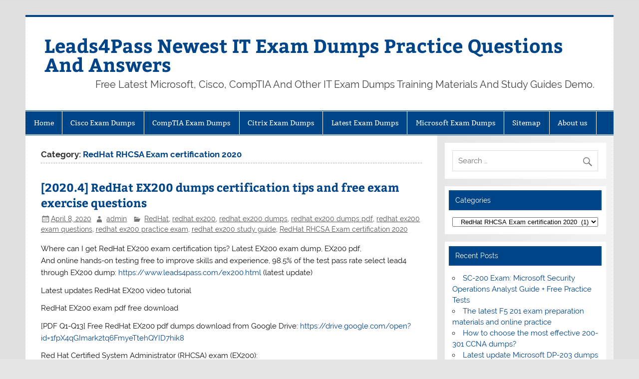

--- FILE ---
content_type: text/html; charset=UTF-8
request_url: https://www.newxpass.com/category/redhat/redhat-rhcsa-exam-certification-2020/
body_size: 13189
content:
<!DOCTYPE html><!-- HTML 5 -->
<html dir="ltr" lang="en-US">

<head>
<meta charset="UTF-8" />
<meta name="viewport" content="width=device-width, initial-scale=1">
<link rel="profile" href="https://gmpg.org/xfn/11" />
<link rel="pingback" href="https://www.newxpass.com/xmlrpc.php" />

<title>RedHat RHCSA Exam certification 2020 | Leads4Pass Newest IT Exam Dumps Practice Questions And Answers</title>
	<style>img:is([sizes="auto" i], [sizes^="auto," i]) { contain-intrinsic-size: 3000px 1500px }</style>
	
		<!-- All in One SEO 4.9.0 - aioseo.com -->
	<meta name="robots" content="max-image-preview:large" />
	<link rel="canonical" href="https://www.newxpass.com/category/redhat/redhat-rhcsa-exam-certification-2020/" />
	<meta name="generator" content="All in One SEO (AIOSEO) 4.9.0" />
		<script type="application/ld+json" class="aioseo-schema">
			{"@context":"https:\/\/schema.org","@graph":[{"@type":"BreadcrumbList","@id":"https:\/\/www.newxpass.com\/category\/redhat\/redhat-rhcsa-exam-certification-2020\/#breadcrumblist","itemListElement":[{"@type":"ListItem","@id":"https:\/\/www.newxpass.com#listItem","position":1,"name":"Home","item":"https:\/\/www.newxpass.com","nextItem":{"@type":"ListItem","@id":"https:\/\/www.newxpass.com\/category\/redhat\/#listItem","name":"RedHat"}},{"@type":"ListItem","@id":"https:\/\/www.newxpass.com\/category\/redhat\/#listItem","position":2,"name":"RedHat","item":"https:\/\/www.newxpass.com\/category\/redhat\/","nextItem":{"@type":"ListItem","@id":"https:\/\/www.newxpass.com\/category\/redhat\/redhat-rhcsa-exam-certification-2020\/#listItem","name":"RedHat RHCSA Exam certification 2020"},"previousItem":{"@type":"ListItem","@id":"https:\/\/www.newxpass.com#listItem","name":"Home"}},{"@type":"ListItem","@id":"https:\/\/www.newxpass.com\/category\/redhat\/redhat-rhcsa-exam-certification-2020\/#listItem","position":3,"name":"RedHat RHCSA Exam certification 2020","previousItem":{"@type":"ListItem","@id":"https:\/\/www.newxpass.com\/category\/redhat\/#listItem","name":"RedHat"}}]},{"@type":"CollectionPage","@id":"https:\/\/www.newxpass.com\/category\/redhat\/redhat-rhcsa-exam-certification-2020\/#collectionpage","url":"https:\/\/www.newxpass.com\/category\/redhat\/redhat-rhcsa-exam-certification-2020\/","name":"RedHat RHCSA Exam certification 2020 | Leads4Pass Newest IT Exam Dumps Practice Questions And Answers","inLanguage":"en-US","isPartOf":{"@id":"https:\/\/www.newxpass.com\/#website"},"breadcrumb":{"@id":"https:\/\/www.newxpass.com\/category\/redhat\/redhat-rhcsa-exam-certification-2020\/#breadcrumblist"}},{"@type":"Person","@id":"https:\/\/www.newxpass.com\/#person","name":"admin","image":{"@type":"ImageObject","@id":"https:\/\/www.newxpass.com\/category\/redhat\/redhat-rhcsa-exam-certification-2020\/#personImage","url":"https:\/\/secure.gravatar.com\/avatar\/ba246f8fd30c08375d9efef857c64faf81231048e74805e8e0ca330df031a611?s=96&d=mm&r=g","width":96,"height":96,"caption":"admin"}},{"@type":"WebSite","@id":"https:\/\/www.newxpass.com\/#website","url":"https:\/\/www.newxpass.com\/","name":"Exam2Pass Newest IT Exam Dumps Practice Questions And Answers","description":"Free Latest Microsoft, Cisco, CompTIA And Other IT Exam Dumps Training Materials And Study Guides Demo.","inLanguage":"en-US","publisher":{"@id":"https:\/\/www.newxpass.com\/#person"}}]}
		</script>
		<!-- All in One SEO -->

<link rel="alternate" type="application/rss+xml" title="Leads4Pass Newest IT Exam Dumps Practice Questions And Answers &raquo; Feed" href="https://www.newxpass.com/feed/" />
<link rel="alternate" type="application/rss+xml" title="Leads4Pass Newest IT Exam Dumps Practice Questions And Answers &raquo; Comments Feed" href="https://www.newxpass.com/comments/feed/" />
<link rel="alternate" type="application/rss+xml" title="Leads4Pass Newest IT Exam Dumps Practice Questions And Answers &raquo; RedHat RHCSA Exam certification 2020 Category Feed" href="https://www.newxpass.com/category/redhat/redhat-rhcsa-exam-certification-2020/feed/" />
		<!-- This site uses the Google Analytics by MonsterInsights plugin v9.9.0 - Using Analytics tracking - https://www.monsterinsights.com/ -->
		<!-- Note: MonsterInsights is not currently configured on this site. The site owner needs to authenticate with Google Analytics in the MonsterInsights settings panel. -->
					<!-- No tracking code set -->
				<!-- / Google Analytics by MonsterInsights -->
		<script type="text/javascript">
/* <![CDATA[ */
window._wpemojiSettings = {"baseUrl":"https:\/\/s.w.org\/images\/core\/emoji\/16.0.1\/72x72\/","ext":".png","svgUrl":"https:\/\/s.w.org\/images\/core\/emoji\/16.0.1\/svg\/","svgExt":".svg","source":{"concatemoji":"https:\/\/www.newxpass.com\/wp-includes\/js\/wp-emoji-release.min.js?ver=6.8.3"}};
/*! This file is auto-generated */
!function(s,n){var o,i,e;function c(e){try{var t={supportTests:e,timestamp:(new Date).valueOf()};sessionStorage.setItem(o,JSON.stringify(t))}catch(e){}}function p(e,t,n){e.clearRect(0,0,e.canvas.width,e.canvas.height),e.fillText(t,0,0);var t=new Uint32Array(e.getImageData(0,0,e.canvas.width,e.canvas.height).data),a=(e.clearRect(0,0,e.canvas.width,e.canvas.height),e.fillText(n,0,0),new Uint32Array(e.getImageData(0,0,e.canvas.width,e.canvas.height).data));return t.every(function(e,t){return e===a[t]})}function u(e,t){e.clearRect(0,0,e.canvas.width,e.canvas.height),e.fillText(t,0,0);for(var n=e.getImageData(16,16,1,1),a=0;a<n.data.length;a++)if(0!==n.data[a])return!1;return!0}function f(e,t,n,a){switch(t){case"flag":return n(e,"\ud83c\udff3\ufe0f\u200d\u26a7\ufe0f","\ud83c\udff3\ufe0f\u200b\u26a7\ufe0f")?!1:!n(e,"\ud83c\udde8\ud83c\uddf6","\ud83c\udde8\u200b\ud83c\uddf6")&&!n(e,"\ud83c\udff4\udb40\udc67\udb40\udc62\udb40\udc65\udb40\udc6e\udb40\udc67\udb40\udc7f","\ud83c\udff4\u200b\udb40\udc67\u200b\udb40\udc62\u200b\udb40\udc65\u200b\udb40\udc6e\u200b\udb40\udc67\u200b\udb40\udc7f");case"emoji":return!a(e,"\ud83e\udedf")}return!1}function g(e,t,n,a){var r="undefined"!=typeof WorkerGlobalScope&&self instanceof WorkerGlobalScope?new OffscreenCanvas(300,150):s.createElement("canvas"),o=r.getContext("2d",{willReadFrequently:!0}),i=(o.textBaseline="top",o.font="600 32px Arial",{});return e.forEach(function(e){i[e]=t(o,e,n,a)}),i}function t(e){var t=s.createElement("script");t.src=e,t.defer=!0,s.head.appendChild(t)}"undefined"!=typeof Promise&&(o="wpEmojiSettingsSupports",i=["flag","emoji"],n.supports={everything:!0,everythingExceptFlag:!0},e=new Promise(function(e){s.addEventListener("DOMContentLoaded",e,{once:!0})}),new Promise(function(t){var n=function(){try{var e=JSON.parse(sessionStorage.getItem(o));if("object"==typeof e&&"number"==typeof e.timestamp&&(new Date).valueOf()<e.timestamp+604800&&"object"==typeof e.supportTests)return e.supportTests}catch(e){}return null}();if(!n){if("undefined"!=typeof Worker&&"undefined"!=typeof OffscreenCanvas&&"undefined"!=typeof URL&&URL.createObjectURL&&"undefined"!=typeof Blob)try{var e="postMessage("+g.toString()+"("+[JSON.stringify(i),f.toString(),p.toString(),u.toString()].join(",")+"));",a=new Blob([e],{type:"text/javascript"}),r=new Worker(URL.createObjectURL(a),{name:"wpTestEmojiSupports"});return void(r.onmessage=function(e){c(n=e.data),r.terminate(),t(n)})}catch(e){}c(n=g(i,f,p,u))}t(n)}).then(function(e){for(var t in e)n.supports[t]=e[t],n.supports.everything=n.supports.everything&&n.supports[t],"flag"!==t&&(n.supports.everythingExceptFlag=n.supports.everythingExceptFlag&&n.supports[t]);n.supports.everythingExceptFlag=n.supports.everythingExceptFlag&&!n.supports.flag,n.DOMReady=!1,n.readyCallback=function(){n.DOMReady=!0}}).then(function(){return e}).then(function(){var e;n.supports.everything||(n.readyCallback(),(e=n.source||{}).concatemoji?t(e.concatemoji):e.wpemoji&&e.twemoji&&(t(e.twemoji),t(e.wpemoji)))}))}((window,document),window._wpemojiSettings);
/* ]]> */
</script>
<link rel='stylesheet' id='smartline-custom-fonts-css' href='https://www.newxpass.com/wp-content/themes/smartline-lite/css/custom-fonts.css?ver=20180413' type='text/css' media='all' />
<style id='wp-emoji-styles-inline-css' type='text/css'>

	img.wp-smiley, img.emoji {
		display: inline !important;
		border: none !important;
		box-shadow: none !important;
		height: 1em !important;
		width: 1em !important;
		margin: 0 0.07em !important;
		vertical-align: -0.1em !important;
		background: none !important;
		padding: 0 !important;
	}
</style>
<link rel='stylesheet' id='wp-block-library-css' href='https://www.newxpass.com/wp-includes/css/dist/block-library/style.min.css?ver=6.8.3' type='text/css' media='all' />
<style id='classic-theme-styles-inline-css' type='text/css'>
/*! This file is auto-generated */
.wp-block-button__link{color:#fff;background-color:#32373c;border-radius:9999px;box-shadow:none;text-decoration:none;padding:calc(.667em + 2px) calc(1.333em + 2px);font-size:1.125em}.wp-block-file__button{background:#32373c;color:#fff;text-decoration:none}
</style>
<link rel='stylesheet' id='aioseo/css/src/vue/standalone/blocks/table-of-contents/global.scss-css' href='https://www.newxpass.com/wp-content/plugins/all-in-one-seo-pack/dist/Lite/assets/css/table-of-contents/global.e90f6d47.css?ver=4.9.0' type='text/css' media='all' />
<style id='global-styles-inline-css' type='text/css'>
:root{--wp--preset--aspect-ratio--square: 1;--wp--preset--aspect-ratio--4-3: 4/3;--wp--preset--aspect-ratio--3-4: 3/4;--wp--preset--aspect-ratio--3-2: 3/2;--wp--preset--aspect-ratio--2-3: 2/3;--wp--preset--aspect-ratio--16-9: 16/9;--wp--preset--aspect-ratio--9-16: 9/16;--wp--preset--color--black: #353535;--wp--preset--color--cyan-bluish-gray: #abb8c3;--wp--preset--color--white: #ffffff;--wp--preset--color--pale-pink: #f78da7;--wp--preset--color--vivid-red: #cf2e2e;--wp--preset--color--luminous-vivid-orange: #ff6900;--wp--preset--color--luminous-vivid-amber: #fcb900;--wp--preset--color--light-green-cyan: #7bdcb5;--wp--preset--color--vivid-green-cyan: #00d084;--wp--preset--color--pale-cyan-blue: #8ed1fc;--wp--preset--color--vivid-cyan-blue: #0693e3;--wp--preset--color--vivid-purple: #9b51e0;--wp--preset--color--primary: #004488;--wp--preset--color--light-gray: #f0f0f0;--wp--preset--color--dark-gray: #777777;--wp--preset--gradient--vivid-cyan-blue-to-vivid-purple: linear-gradient(135deg,rgba(6,147,227,1) 0%,rgb(155,81,224) 100%);--wp--preset--gradient--light-green-cyan-to-vivid-green-cyan: linear-gradient(135deg,rgb(122,220,180) 0%,rgb(0,208,130) 100%);--wp--preset--gradient--luminous-vivid-amber-to-luminous-vivid-orange: linear-gradient(135deg,rgba(252,185,0,1) 0%,rgba(255,105,0,1) 100%);--wp--preset--gradient--luminous-vivid-orange-to-vivid-red: linear-gradient(135deg,rgba(255,105,0,1) 0%,rgb(207,46,46) 100%);--wp--preset--gradient--very-light-gray-to-cyan-bluish-gray: linear-gradient(135deg,rgb(238,238,238) 0%,rgb(169,184,195) 100%);--wp--preset--gradient--cool-to-warm-spectrum: linear-gradient(135deg,rgb(74,234,220) 0%,rgb(151,120,209) 20%,rgb(207,42,186) 40%,rgb(238,44,130) 60%,rgb(251,105,98) 80%,rgb(254,248,76) 100%);--wp--preset--gradient--blush-light-purple: linear-gradient(135deg,rgb(255,206,236) 0%,rgb(152,150,240) 100%);--wp--preset--gradient--blush-bordeaux: linear-gradient(135deg,rgb(254,205,165) 0%,rgb(254,45,45) 50%,rgb(107,0,62) 100%);--wp--preset--gradient--luminous-dusk: linear-gradient(135deg,rgb(255,203,112) 0%,rgb(199,81,192) 50%,rgb(65,88,208) 100%);--wp--preset--gradient--pale-ocean: linear-gradient(135deg,rgb(255,245,203) 0%,rgb(182,227,212) 50%,rgb(51,167,181) 100%);--wp--preset--gradient--electric-grass: linear-gradient(135deg,rgb(202,248,128) 0%,rgb(113,206,126) 100%);--wp--preset--gradient--midnight: linear-gradient(135deg,rgb(2,3,129) 0%,rgb(40,116,252) 100%);--wp--preset--font-size--small: 13px;--wp--preset--font-size--medium: 20px;--wp--preset--font-size--large: 36px;--wp--preset--font-size--x-large: 42px;--wp--preset--spacing--20: 0.44rem;--wp--preset--spacing--30: 0.67rem;--wp--preset--spacing--40: 1rem;--wp--preset--spacing--50: 1.5rem;--wp--preset--spacing--60: 2.25rem;--wp--preset--spacing--70: 3.38rem;--wp--preset--spacing--80: 5.06rem;--wp--preset--shadow--natural: 6px 6px 9px rgba(0, 0, 0, 0.2);--wp--preset--shadow--deep: 12px 12px 50px rgba(0, 0, 0, 0.4);--wp--preset--shadow--sharp: 6px 6px 0px rgba(0, 0, 0, 0.2);--wp--preset--shadow--outlined: 6px 6px 0px -3px rgba(255, 255, 255, 1), 6px 6px rgba(0, 0, 0, 1);--wp--preset--shadow--crisp: 6px 6px 0px rgba(0, 0, 0, 1);}:where(.is-layout-flex){gap: 0.5em;}:where(.is-layout-grid){gap: 0.5em;}body .is-layout-flex{display: flex;}.is-layout-flex{flex-wrap: wrap;align-items: center;}.is-layout-flex > :is(*, div){margin: 0;}body .is-layout-grid{display: grid;}.is-layout-grid > :is(*, div){margin: 0;}:where(.wp-block-columns.is-layout-flex){gap: 2em;}:where(.wp-block-columns.is-layout-grid){gap: 2em;}:where(.wp-block-post-template.is-layout-flex){gap: 1.25em;}:where(.wp-block-post-template.is-layout-grid){gap: 1.25em;}.has-black-color{color: var(--wp--preset--color--black) !important;}.has-cyan-bluish-gray-color{color: var(--wp--preset--color--cyan-bluish-gray) !important;}.has-white-color{color: var(--wp--preset--color--white) !important;}.has-pale-pink-color{color: var(--wp--preset--color--pale-pink) !important;}.has-vivid-red-color{color: var(--wp--preset--color--vivid-red) !important;}.has-luminous-vivid-orange-color{color: var(--wp--preset--color--luminous-vivid-orange) !important;}.has-luminous-vivid-amber-color{color: var(--wp--preset--color--luminous-vivid-amber) !important;}.has-light-green-cyan-color{color: var(--wp--preset--color--light-green-cyan) !important;}.has-vivid-green-cyan-color{color: var(--wp--preset--color--vivid-green-cyan) !important;}.has-pale-cyan-blue-color{color: var(--wp--preset--color--pale-cyan-blue) !important;}.has-vivid-cyan-blue-color{color: var(--wp--preset--color--vivid-cyan-blue) !important;}.has-vivid-purple-color{color: var(--wp--preset--color--vivid-purple) !important;}.has-black-background-color{background-color: var(--wp--preset--color--black) !important;}.has-cyan-bluish-gray-background-color{background-color: var(--wp--preset--color--cyan-bluish-gray) !important;}.has-white-background-color{background-color: var(--wp--preset--color--white) !important;}.has-pale-pink-background-color{background-color: var(--wp--preset--color--pale-pink) !important;}.has-vivid-red-background-color{background-color: var(--wp--preset--color--vivid-red) !important;}.has-luminous-vivid-orange-background-color{background-color: var(--wp--preset--color--luminous-vivid-orange) !important;}.has-luminous-vivid-amber-background-color{background-color: var(--wp--preset--color--luminous-vivid-amber) !important;}.has-light-green-cyan-background-color{background-color: var(--wp--preset--color--light-green-cyan) !important;}.has-vivid-green-cyan-background-color{background-color: var(--wp--preset--color--vivid-green-cyan) !important;}.has-pale-cyan-blue-background-color{background-color: var(--wp--preset--color--pale-cyan-blue) !important;}.has-vivid-cyan-blue-background-color{background-color: var(--wp--preset--color--vivid-cyan-blue) !important;}.has-vivid-purple-background-color{background-color: var(--wp--preset--color--vivid-purple) !important;}.has-black-border-color{border-color: var(--wp--preset--color--black) !important;}.has-cyan-bluish-gray-border-color{border-color: var(--wp--preset--color--cyan-bluish-gray) !important;}.has-white-border-color{border-color: var(--wp--preset--color--white) !important;}.has-pale-pink-border-color{border-color: var(--wp--preset--color--pale-pink) !important;}.has-vivid-red-border-color{border-color: var(--wp--preset--color--vivid-red) !important;}.has-luminous-vivid-orange-border-color{border-color: var(--wp--preset--color--luminous-vivid-orange) !important;}.has-luminous-vivid-amber-border-color{border-color: var(--wp--preset--color--luminous-vivid-amber) !important;}.has-light-green-cyan-border-color{border-color: var(--wp--preset--color--light-green-cyan) !important;}.has-vivid-green-cyan-border-color{border-color: var(--wp--preset--color--vivid-green-cyan) !important;}.has-pale-cyan-blue-border-color{border-color: var(--wp--preset--color--pale-cyan-blue) !important;}.has-vivid-cyan-blue-border-color{border-color: var(--wp--preset--color--vivid-cyan-blue) !important;}.has-vivid-purple-border-color{border-color: var(--wp--preset--color--vivid-purple) !important;}.has-vivid-cyan-blue-to-vivid-purple-gradient-background{background: var(--wp--preset--gradient--vivid-cyan-blue-to-vivid-purple) !important;}.has-light-green-cyan-to-vivid-green-cyan-gradient-background{background: var(--wp--preset--gradient--light-green-cyan-to-vivid-green-cyan) !important;}.has-luminous-vivid-amber-to-luminous-vivid-orange-gradient-background{background: var(--wp--preset--gradient--luminous-vivid-amber-to-luminous-vivid-orange) !important;}.has-luminous-vivid-orange-to-vivid-red-gradient-background{background: var(--wp--preset--gradient--luminous-vivid-orange-to-vivid-red) !important;}.has-very-light-gray-to-cyan-bluish-gray-gradient-background{background: var(--wp--preset--gradient--very-light-gray-to-cyan-bluish-gray) !important;}.has-cool-to-warm-spectrum-gradient-background{background: var(--wp--preset--gradient--cool-to-warm-spectrum) !important;}.has-blush-light-purple-gradient-background{background: var(--wp--preset--gradient--blush-light-purple) !important;}.has-blush-bordeaux-gradient-background{background: var(--wp--preset--gradient--blush-bordeaux) !important;}.has-luminous-dusk-gradient-background{background: var(--wp--preset--gradient--luminous-dusk) !important;}.has-pale-ocean-gradient-background{background: var(--wp--preset--gradient--pale-ocean) !important;}.has-electric-grass-gradient-background{background: var(--wp--preset--gradient--electric-grass) !important;}.has-midnight-gradient-background{background: var(--wp--preset--gradient--midnight) !important;}.has-small-font-size{font-size: var(--wp--preset--font-size--small) !important;}.has-medium-font-size{font-size: var(--wp--preset--font-size--medium) !important;}.has-large-font-size{font-size: var(--wp--preset--font-size--large) !important;}.has-x-large-font-size{font-size: var(--wp--preset--font-size--x-large) !important;}
:where(.wp-block-post-template.is-layout-flex){gap: 1.25em;}:where(.wp-block-post-template.is-layout-grid){gap: 1.25em;}
:where(.wp-block-columns.is-layout-flex){gap: 2em;}:where(.wp-block-columns.is-layout-grid){gap: 2em;}
:root :where(.wp-block-pullquote){font-size: 1.5em;line-height: 1.6;}
</style>
<link rel='stylesheet' id='smartline-lite-stylesheet-css' href='https://www.newxpass.com/wp-content/themes/smartline-lite/style.css?ver=1.6.8' type='text/css' media='all' />
<link rel='stylesheet' id='genericons-css' href='https://www.newxpass.com/wp-content/themes/smartline-lite/css/genericons/genericons.css?ver=3.4.1' type='text/css' media='all' />
<!--[if lt IE 9]>
<script type="text/javascript" src="https://www.newxpass.com/wp-content/themes/smartline-lite/js/html5shiv.min.js?ver=3.7.3" id="html5shiv-js"></script>
<![endif]-->
<script type="text/javascript" src="https://www.newxpass.com/wp-includes/js/jquery/jquery.min.js?ver=3.7.1" id="jquery-core-js"></script>
<script type="text/javascript" src="https://www.newxpass.com/wp-includes/js/jquery/jquery-migrate.min.js?ver=3.4.1" id="jquery-migrate-js"></script>
<script type="text/javascript" id="smartline-lite-jquery-navigation-js-extra">
/* <![CDATA[ */
var smartline_menu_title = {"text":"Menu"};
/* ]]> */
</script>
<script type="text/javascript" src="https://www.newxpass.com/wp-content/themes/smartline-lite/js/navigation.js?ver=20210324" id="smartline-lite-jquery-navigation-js"></script>
<link rel="https://api.w.org/" href="https://www.newxpass.com/wp-json/" /><link rel="alternate" title="JSON" type="application/json" href="https://www.newxpass.com/wp-json/wp/v2/categories/350" /><link rel="EditURI" type="application/rsd+xml" title="RSD" href="https://www.newxpass.com/xmlrpc.php?rsd" />
<meta name="generator" content="WordPress 6.8.3" />
<style type="text/css" id="custom-background-css">
body.custom-background { background-image: url("https://www.newxpass.com/wp-content/themes/smartline-lite/images/background.png"); background-position: left top; background-size: auto; background-repeat: repeat; background-attachment: scroll; }
</style>
			<style type="text/css" id="wp-custom-css">
			/*
You can add your own CSS here.

Click the help icon above to learn more.
*/
.main-navigation-menu a{
font-size:0.9em;
}		</style>
		</head>

<body class="archive category category-redhat-rhcsa-exam-certification-2020 category-350 custom-background wp-theme-smartline-lite">

<a class="skip-link screen-reader-text" href="#content">Skip to content</a>

<div id="wrapper" class="hfeed">

	<div id="header-wrap">

		
		<header id="header" class="clearfix" role="banner">

			<div id="logo" class="clearfix">

								
		<p class="site-title"><a href="https://www.newxpass.com/" rel="home">Leads4Pass Newest IT Exam Dumps Practice Questions And Answers</a></p>

					
			<p class="site-description">Free Latest Microsoft, Cisco, CompTIA And Other IT Exam Dumps Training Materials And Study Guides Demo.</p>

		
			</div>

			<div id="header-content" class="clearfix">
							</div>

		</header>

	</div>

	<div id="navi-wrap">

		<nav id="mainnav" class="clearfix" role="navigation">
			<ul id="mainnav-menu" class="main-navigation-menu"><li id="menu-item-20" class="menu-item menu-item-type-custom menu-item-object-custom menu-item-home menu-item-20"><a href="https://www.newxpass.com/">Home</a></li>
<li id="menu-item-21" class="menu-item menu-item-type-post_type menu-item-object-page menu-item-has-children menu-item-21"><a href="https://www.newxpass.com/cisco-exam-dumps/">Cisco Exam Dumps</a>
<ul class="sub-menu">
	<li id="menu-item-484" class="menu-item menu-item-type-post_type menu-item-object-page menu-item-484"><a href="https://www.newxpass.com/cisco-exam-dumps/cisco-ccde-braindumps/">Cisco CCDE Braindumps</a></li>
	<li id="menu-item-485" class="menu-item menu-item-type-post_type menu-item-object-page menu-item-485"><a href="https://www.newxpass.com/cisco-exam-dumps/cisco-ccna-braindumps/">Cisco CCNA Braindumps</a></li>
	<li id="menu-item-483" class="menu-item menu-item-type-post_type menu-item-object-page menu-item-483"><a href="https://www.newxpass.com/cisco-exam-dumps/cisco-ccie-braindumps/">Cisco CCIE Braindumps</a></li>
	<li id="menu-item-482" class="menu-item menu-item-type-post_type menu-item-object-page menu-item-482"><a href="https://www.newxpass.com/cisco-exam-dumps/cisco-ccnp-braindumps/">Cisco CCNP Braindumps</a></li>
	<li id="menu-item-480" class="menu-item menu-item-type-post_type menu-item-object-page menu-item-480"><a href="https://www.newxpass.com/cisco-exam-dumps/cisco-devnet-braindumps/">Cisco DevNet Braindumps</a></li>
	<li id="menu-item-481" class="menu-item menu-item-type-post_type menu-item-object-page menu-item-481"><a href="https://www.newxpass.com/cisco-exam-dumps/cisco-special-braindumps/">Cisco Special Braindumps</a></li>
</ul>
</li>
<li id="menu-item-23" class="menu-item menu-item-type-post_type menu-item-object-page menu-item-23"><a href="https://www.newxpass.com/comptia-exam-dumps/">CompTIA Exam Dumps</a></li>
<li id="menu-item-898" class="menu-item menu-item-type-post_type menu-item-object-page menu-item-898"><a href="https://www.newxpass.com/citrix-exam-dumps/">Citrix Exam Dumps</a></li>
<li id="menu-item-899" class="menu-item menu-item-type-post_type menu-item-object-page menu-item-899"><a href="https://www.newxpass.com/latest-exam-dumps/">Latest Exam Dumps</a></li>
<li id="menu-item-24" class="menu-item menu-item-type-post_type menu-item-object-page menu-item-has-children menu-item-24"><a href="https://www.newxpass.com/microsoft-exam-dumps/">Microsoft Exam Dumps</a>
<ul class="sub-menu">
	<li id="menu-item-507" class="menu-item menu-item-type-post_type menu-item-object-page menu-item-507"><a href="https://www.newxpass.com/microsoft-exam-dumps/microsoft-azure-braindumps/">Microsoft Azure Braindumps</a></li>
	<li id="menu-item-501" class="menu-item menu-item-type-post_type menu-item-object-page menu-item-501"><a href="https://www.newxpass.com/microsoft-exam-dumps/microsoft-365-braindumps/">Microsoft 365 Braindumps</a></li>
	<li id="menu-item-505" class="menu-item menu-item-type-post_type menu-item-object-page menu-item-505"><a href="https://www.newxpass.com/microsoft-exam-dumps/microsoft-dynamics-365-braindumps/">Microsoft Dynamics 365 Braindumps</a></li>
	<li id="menu-item-506" class="menu-item menu-item-type-post_type menu-item-object-page menu-item-506"><a href="https://www.newxpass.com/microsoft-exam-dumps/microsoft-data-braindumps/">Microsoft Data Braindumps</a></li>
	<li id="menu-item-502" class="menu-item menu-item-type-post_type menu-item-object-page menu-item-502"><a href="https://www.newxpass.com/microsoft-exam-dumps/microsoft-mcse-braindumps/">Microsoft MCSE Braindumps</a></li>
	<li id="menu-item-503" class="menu-item menu-item-type-post_type menu-item-object-page menu-item-503"><a href="https://www.newxpass.com/microsoft-exam-dumps/microsoft-mcsd-braindumps/">Microsoft MCSD Braindumps</a></li>
	<li id="menu-item-504" class="menu-item menu-item-type-post_type menu-item-object-page menu-item-504"><a href="https://www.newxpass.com/microsoft-exam-dumps/microsoft-mcsa-braindumps/">Microsoft MCSA Braindumps</a></li>
</ul>
</li>
<li id="menu-item-25" class="menu-item menu-item-type-post_type menu-item-object-page menu-item-25"><a href="https://www.newxpass.com/sitemap/">Sitemap</a></li>
<li id="menu-item-877" class="menu-item menu-item-type-post_type menu-item-object-page menu-item-877"><a href="https://www.newxpass.com/about-us/">About us</a></li>
</ul>		</nav>

	</div>

	

	<div id="wrap" class="clearfix">
		
		<section id="content" class="primary" role="main">
	
						
			<header class="page-header">
				<h1 class="archive-title">Category: <span>RedHat RHCSA Exam certification 2020</span></h1>			</header>
		
					
	<article id="post-427" class="post-427 post type-post status-publish format-standard hentry category-redhat category-redhat-ex200 category-redhat-ex200-dumps category-redhat-ex200-dumps-pdf category-redhat-ex200-exam-questions category-redhat-ex200-practice-exam category-redhat-ex200-study-guide category-redhat-rhcsa-exam-certification-2020 tag-ex200-dumps tag-ex200-exam-dumps tag-ex200-exam-questions tag-ex200-practice-exam">
		
		<h2 class="entry-title post-title"><a href="https://www.newxpass.com/redhat-ex200-dumps-certification-tips-and-free-exam-exercise-questions/" rel="bookmark">[2020.4] RedHat EX200 dumps certification tips and free exam exercise questions</a></h2>		
		<div class="entry-meta postmeta"><span class="meta-date"><a href="https://www.newxpass.com/redhat-ex200-dumps-certification-tips-and-free-exam-exercise-questions/" title="7:36 am" rel="bookmark"><time class="entry-date published updated" datetime="2020-04-08T07:36:11+00:00">April 8, 2020</time></a></span><span class="meta-author author vcard"> <a class="url fn n" href="https://www.newxpass.com/author/admin/" title="View all posts by admin" rel="author">admin</a></span>
	<span class="meta-category">
		<a href="https://www.newxpass.com/category/redhat/" rel="category tag">RedHat</a>, <a href="https://www.newxpass.com/category/redhat/redhat-rhcsa-exam-certification-2020/redhat-ex200/" rel="category tag">redhat ex200</a>, <a href="https://www.newxpass.com/category/redhat/redhat-rhcsa-exam-certification-2020/redhat-ex200-dumps/" rel="category tag">redhat ex200 dumps</a>, <a href="https://www.newxpass.com/category/redhat/redhat-rhcsa-exam-certification-2020/redhat-ex200-dumps-pdf/" rel="category tag">redhat ex200 dumps pdf</a>, <a href="https://www.newxpass.com/category/redhat/redhat-rhcsa-exam-certification-2020/redhat-ex200-exam-questions/" rel="category tag">redhat ex200 exam questions</a>, <a href="https://www.newxpass.com/category/redhat/redhat-rhcsa-exam-certification-2020/redhat-ex200-practice-exam/" rel="category tag">redhat ex200 practice exam</a>, <a href="https://www.newxpass.com/category/redhat/redhat-rhcsa-exam-certification-2020/redhat-ex200-study-guide/" rel="category tag">redhat ex200 study guide</a>, <a href="https://www.newxpass.com/category/redhat/redhat-rhcsa-exam-certification-2020/" rel="category tag">RedHat RHCSA Exam certification 2020</a>	</span>

</div>

		<div class="entry clearfix">
			
		<a href="https://www.newxpass.com/redhat-ex200-dumps-certification-tips-and-free-exam-exercise-questions/" rel="bookmark">
					</a>

			<p>Where can I get RedHat EX200 exam certification tips? Latest EX200 exam dump, EX200 pdf,<br />And online hands-on testing free to improve skills and experience, 98.5% of the test pass rate select lead4 through EX200 dump: <a aria-label="https://www.leads4pass.com/ex200.html (opens in a new tab)" href="https://www.leads4pass.com/ex200.html" target="_blank" rel="noreferrer noopener" class="aioseop-link">https://www.leads4pass.com/ex200.html</a> (latest update)</p>
<p>Latest updates RedHat EX200 video tutorial</p>
<p>RedHat EX200 exam pdf free download</p>
<p>[PDF Q1-Q13] Free RedHat EX200 pdf dumps download from Google Drive: <a href="https://drive.google.com/open?id=1fpX4qGImark2tq6FmyeTtehQYID7hik8" target="_blank" aria-label="https://drive.google.com/open?id=1fpX4qGImark2tq6FmyeTtehQYID7hik8 (opens in a new tab)" rel="nofollow noreferrer noopener" class="aioseop-link">https://drive.google.com/open?id=1fpX4qGImark2tq6FmyeTtehQYID7hik8</a></p>
<p>Red Hat Certified System Administrator (RHCSA) exam (EX200): <a aria-label="https://www.redhat.com/en/services/training/ex200-red-hat-certified-system-administrator-rhcsa-exam (opens in a new tab)" href="https://www.redhat.com/en/services/training/ex200-red-hat-certified-system-administrator-rhcsa-exam" target="_blank" rel="noreferrer noopener" class="aioseop-link">https://www.redhat.com/en/services/training/ex200-red-hat-certified-system-administrator-rhcsa-exam</a></p>
<p>Real and effective RedHat EX200 exam Practice Questions</p>
<p>QUESTION 1<br />Configure a default software repository for your system.</p>
			<a href="https://www.newxpass.com/redhat-ex200-dumps-certification-tips-and-free-exam-exercise-questions/" class="more-link">&raquo; Read more</a>
		</div>
		
		<div class="postinfo clearfix">
				<span class="meta-tags">
					<a href="https://www.newxpass.com/tag/ex200-dumps/" rel="tag">ex200 dumps</a>, <a href="https://www.newxpass.com/tag/ex200-exam-dumps/" rel="tag">ex200 exam dumps</a>, <a href="https://www.newxpass.com/tag/ex200-exam-questions/" rel="tag">ex200 exam questions</a>, <a href="https://www.newxpass.com/tag/ex200-practice-exam/" rel="tag">ex200 practice exam</a>				</span>

			</div>

	</article>			
		</section>
		
		
	<section id="sidebar" class="secondary clearfix" role="complementary">

		<aside id="search-2" class="widget widget_search clearfix">
	<form role="search" method="get" class="search-form" action="https://www.newxpass.com/">
		<label>
			<span class="screen-reader-text">Search for:</span>
			<input type="search" class="search-field" placeholder="Search &hellip;" value="" name="s">
		</label>
		<button type="submit" class="search-submit">
			<span class="genericon-search"></span>
		</button>
	</form>

</aside><aside id="categories-2" class="widget widget_categories clearfix"><h3 class="widgettitle"><span>Categories</span></h3><form action="https://www.newxpass.com" method="get"><label class="screen-reader-text" for="cat">Categories</label><select  name='cat' id='cat' class='postform'>
	<option value='-1'>Select Category</option>
	<option class="level-0" value="189">API&nbsp;&nbsp;(1)</option>
	<option class="level-1" value="190">&nbsp;&nbsp;&nbsp;ICP Programs&nbsp;&nbsp;(1)</option>
	<option class="level-0" value="14">Cisco&nbsp;&nbsp;(27)</option>
	<option class="level-1" value="595">&nbsp;&nbsp;&nbsp;CCNA&nbsp;&nbsp;(1)</option>
	<option class="level-2" value="596">&nbsp;&nbsp;&nbsp;&nbsp;&nbsp;&nbsp;200-301&nbsp;&nbsp;(1)</option>
	<option class="level-2" value="598">&nbsp;&nbsp;&nbsp;&nbsp;&nbsp;&nbsp;200-301 dumps&nbsp;&nbsp;(1)</option>
	<option class="level-2" value="597">&nbsp;&nbsp;&nbsp;&nbsp;&nbsp;&nbsp;200-301 exam&nbsp;&nbsp;(1)</option>
	<option class="level-2" value="601">&nbsp;&nbsp;&nbsp;&nbsp;&nbsp;&nbsp;200-301 exam 2023&nbsp;&nbsp;(1)</option>
	<option class="level-2" value="600">&nbsp;&nbsp;&nbsp;&nbsp;&nbsp;&nbsp;200-301 exam questions&nbsp;&nbsp;(1)</option>
	<option class="level-2" value="599">&nbsp;&nbsp;&nbsp;&nbsp;&nbsp;&nbsp;200-301 practice questions&nbsp;&nbsp;(1)</option>
	<option class="level-1" value="172">&nbsp;&nbsp;&nbsp;CCNA Collaboration&nbsp;&nbsp;(1)</option>
	<option class="level-1" value="165">&nbsp;&nbsp;&nbsp;CCNA Data Center&nbsp;&nbsp;(1)</option>
	<option class="level-1" value="229">&nbsp;&nbsp;&nbsp;CCNA Routing &amp; Switching&nbsp;&nbsp;(1)</option>
	<option class="level-1" value="169">&nbsp;&nbsp;&nbsp;CCNA Security&nbsp;&nbsp;(1)</option>
	<option class="level-1" value="183">&nbsp;&nbsp;&nbsp;CCNP Security&nbsp;&nbsp;(1)</option>
	<option class="level-1" value="208">&nbsp;&nbsp;&nbsp;CCNP Wireless&nbsp;&nbsp;(1)</option>
	<option class="level-1" value="494">&nbsp;&nbsp;&nbsp;Cisco CCNP&nbsp;&nbsp;(4)</option>
	<option class="level-2" value="561">&nbsp;&nbsp;&nbsp;&nbsp;&nbsp;&nbsp;300-430 ENWLSI dumps&nbsp;&nbsp;(1)</option>
	<option class="level-2" value="560">&nbsp;&nbsp;&nbsp;&nbsp;&nbsp;&nbsp;300-430 Implementing Cisco Enterprise Wireless Networks (ENWLSI)&nbsp;&nbsp;(1)</option>
	<option class="level-2" value="543">&nbsp;&nbsp;&nbsp;&nbsp;&nbsp;&nbsp;300-610 DCID dumps&nbsp;&nbsp;(1)</option>
	<option class="level-2" value="542">&nbsp;&nbsp;&nbsp;&nbsp;&nbsp;&nbsp;300-610 Designing Cisco Data Center Infrastructure&nbsp;&nbsp;(1)</option>
	<option class="level-2" value="537">&nbsp;&nbsp;&nbsp;&nbsp;&nbsp;&nbsp;300-610 exam dumps&nbsp;&nbsp;(1)</option>
	<option class="level-2" value="541">&nbsp;&nbsp;&nbsp;&nbsp;&nbsp;&nbsp;300-610 exam pdf&nbsp;&nbsp;(1)</option>
	<option class="level-2" value="538">&nbsp;&nbsp;&nbsp;&nbsp;&nbsp;&nbsp;300-610 exam questions&nbsp;&nbsp;(1)</option>
	<option class="level-2" value="540">&nbsp;&nbsp;&nbsp;&nbsp;&nbsp;&nbsp;300-610 free dumps&nbsp;&nbsp;(1)</option>
	<option class="level-2" value="539">&nbsp;&nbsp;&nbsp;&nbsp;&nbsp;&nbsp;300-610 practice test&nbsp;&nbsp;(1)</option>
	<option class="level-2" value="496">&nbsp;&nbsp;&nbsp;&nbsp;&nbsp;&nbsp;300-810 dumps&nbsp;&nbsp;(1)</option>
	<option class="level-2" value="497">&nbsp;&nbsp;&nbsp;&nbsp;&nbsp;&nbsp;300-810 exam questions&nbsp;&nbsp;(1)</option>
	<option class="level-2" value="495">&nbsp;&nbsp;&nbsp;&nbsp;&nbsp;&nbsp;300-810 Implementing Cisco Collaboration Applications (CLICA)&nbsp;&nbsp;(1)</option>
	<option class="level-2" value="498">&nbsp;&nbsp;&nbsp;&nbsp;&nbsp;&nbsp;300-810 practice test&nbsp;&nbsp;(1)</option>
	<option class="level-2" value="511">&nbsp;&nbsp;&nbsp;&nbsp;&nbsp;&nbsp;300-820 braindumps&nbsp;&nbsp;(1)</option>
	<option class="level-2" value="512">&nbsp;&nbsp;&nbsp;&nbsp;&nbsp;&nbsp;300-820 exam questions and answer&nbsp;&nbsp;(1)</option>
	<option class="level-2" value="514">&nbsp;&nbsp;&nbsp;&nbsp;&nbsp;&nbsp;300-820 Implementing Cisco Collaboration Cloud and Edge Solutions (CLCEI)&nbsp;&nbsp;(1)</option>
	<option class="level-2" value="513">&nbsp;&nbsp;&nbsp;&nbsp;&nbsp;&nbsp;300-820 practice exam&nbsp;&nbsp;(1)</option>
	<option class="level-2" value="562">&nbsp;&nbsp;&nbsp;&nbsp;&nbsp;&nbsp;Cisco 300-430 Exam Dumps&nbsp;&nbsp;(1)</option>
	<option class="level-2" value="563">&nbsp;&nbsp;&nbsp;&nbsp;&nbsp;&nbsp;Cisco 300-430 Exam Questions&nbsp;&nbsp;(1)</option>
	<option class="level-2" value="564">&nbsp;&nbsp;&nbsp;&nbsp;&nbsp;&nbsp;Cisco 300-430 Free Dumps&nbsp;&nbsp;(1)</option>
	<option class="level-1" value="383">&nbsp;&nbsp;&nbsp;cisco Channel Partner Program&nbsp;&nbsp;(1)</option>
	<option class="level-2" value="384">&nbsp;&nbsp;&nbsp;&nbsp;&nbsp;&nbsp;700-680 Collaboration SaaS&nbsp;&nbsp;(1)</option>
	<option class="level-2" value="385">&nbsp;&nbsp;&nbsp;&nbsp;&nbsp;&nbsp;Cisco 700-680&nbsp;&nbsp;(1)</option>
	<option class="level-2" value="388">&nbsp;&nbsp;&nbsp;&nbsp;&nbsp;&nbsp;cisco 700-680 collaboration saas&nbsp;&nbsp;(1)</option>
	<option class="level-2" value="387">&nbsp;&nbsp;&nbsp;&nbsp;&nbsp;&nbsp;cisco 700-680 dumps&nbsp;&nbsp;(1)</option>
	<option class="level-2" value="389">&nbsp;&nbsp;&nbsp;&nbsp;&nbsp;&nbsp;cisco 700-680 exam dumps&nbsp;&nbsp;(1)</option>
	<option class="level-2" value="386">&nbsp;&nbsp;&nbsp;&nbsp;&nbsp;&nbsp;cisco 700-680 pdf&nbsp;&nbsp;(1)</option>
	<option class="level-2" value="390">&nbsp;&nbsp;&nbsp;&nbsp;&nbsp;&nbsp;cisco saas 700-680&nbsp;&nbsp;(1)</option>
	<option class="level-1" value="396">&nbsp;&nbsp;&nbsp;Cisco Online and Proctored Exams&nbsp;&nbsp;(1)</option>
	<option class="level-2" value="397">&nbsp;&nbsp;&nbsp;&nbsp;&nbsp;&nbsp;700-751 Cisco SMB Product and Positioning Technical Overview&nbsp;&nbsp;(1)</option>
	<option class="level-2" value="398">&nbsp;&nbsp;&nbsp;&nbsp;&nbsp;&nbsp;Cisco 700-751&nbsp;&nbsp;(1)</option>
	<option class="level-2" value="401">&nbsp;&nbsp;&nbsp;&nbsp;&nbsp;&nbsp;cisco 700-751 answers&nbsp;&nbsp;(1)</option>
	<option class="level-2" value="404">&nbsp;&nbsp;&nbsp;&nbsp;&nbsp;&nbsp;cisco 700-751 exam dumps&nbsp;&nbsp;(1)</option>
	<option class="level-2" value="402">&nbsp;&nbsp;&nbsp;&nbsp;&nbsp;&nbsp;cisco 700-751 exam prep&nbsp;&nbsp;(1)</option>
	<option class="level-2" value="403">&nbsp;&nbsp;&nbsp;&nbsp;&nbsp;&nbsp;cisco 700-751 pdf&nbsp;&nbsp;(1)</option>
	<option class="level-2" value="399">&nbsp;&nbsp;&nbsp;&nbsp;&nbsp;&nbsp;cisco 700-751 practice test&nbsp;&nbsp;(1)</option>
	<option class="level-2" value="400">&nbsp;&nbsp;&nbsp;&nbsp;&nbsp;&nbsp;cisco 700-751 study guide&nbsp;&nbsp;(1)</option>
	<option class="level-1" value="571">&nbsp;&nbsp;&nbsp;CyberOps Professional Certification&nbsp;&nbsp;(1)</option>
	<option class="level-2" value="573">&nbsp;&nbsp;&nbsp;&nbsp;&nbsp;&nbsp;350-201 CBRCOR&nbsp;&nbsp;(1)</option>
	<option class="level-2" value="572">&nbsp;&nbsp;&nbsp;&nbsp;&nbsp;&nbsp;350-201 Performing CyberOps Using Cisco Security Technologies&nbsp;&nbsp;(1)</option>
	<option class="level-2" value="574">&nbsp;&nbsp;&nbsp;&nbsp;&nbsp;&nbsp;CyberOps Professional core exam&nbsp;&nbsp;(1)</option>
	<option class="level-0" value="76">Cisco news&nbsp;&nbsp;(1)</option>
	<option class="level-0" value="89">Citrix&nbsp;&nbsp;(6)</option>
	<option class="level-0" value="154">CompTIA&nbsp;&nbsp;(3)</option>
	<option class="level-1" value="216">&nbsp;&nbsp;&nbsp;IT Fundamentals&nbsp;&nbsp;(1)</option>
	<option class="level-0" value="233">EMC&nbsp;&nbsp;(1)</option>
	<option class="level-1" value="244">&nbsp;&nbsp;&nbsp;EMC Certification&nbsp;&nbsp;(1)</option>
	<option class="level-2" value="247">&nbsp;&nbsp;&nbsp;&nbsp;&nbsp;&nbsp;dell emc e20-555&nbsp;&nbsp;(1)</option>
	<option class="level-2" value="248">&nbsp;&nbsp;&nbsp;&nbsp;&nbsp;&nbsp;dell emc e20-555 brain dumps&nbsp;&nbsp;(1)</option>
	<option class="level-2" value="246">&nbsp;&nbsp;&nbsp;&nbsp;&nbsp;&nbsp;emc e20-555&nbsp;&nbsp;(1)</option>
	<option class="level-2" value="245">&nbsp;&nbsp;&nbsp;&nbsp;&nbsp;&nbsp;emc e20-555 exam&nbsp;&nbsp;(1)</option>
	<option class="level-1" value="234">&nbsp;&nbsp;&nbsp;EMC EMCDS Exam certification&nbsp;&nbsp;(1)</option>
	<option class="level-2" value="236">&nbsp;&nbsp;&nbsp;&nbsp;&nbsp;&nbsp;dell emc e20-065&nbsp;&nbsp;(1)</option>
	<option class="level-2" value="237">&nbsp;&nbsp;&nbsp;&nbsp;&nbsp;&nbsp;dell emc e20-065 brain dumps&nbsp;&nbsp;(1)</option>
	<option class="level-2" value="238">&nbsp;&nbsp;&nbsp;&nbsp;&nbsp;&nbsp;emc e20-065&nbsp;&nbsp;(1)</option>
	<option class="level-1" value="235">&nbsp;&nbsp;&nbsp;EMC EMCIE Exam certification&nbsp;&nbsp;(1)</option>
	<option class="level-2" value="242">&nbsp;&nbsp;&nbsp;&nbsp;&nbsp;&nbsp;dell e20-393&nbsp;&nbsp;(1)</option>
	<option class="level-2" value="239">&nbsp;&nbsp;&nbsp;&nbsp;&nbsp;&nbsp;dell emc e20-393&nbsp;&nbsp;(1)</option>
	<option class="level-2" value="240">&nbsp;&nbsp;&nbsp;&nbsp;&nbsp;&nbsp;dell emc e20-393 brain dumps&nbsp;&nbsp;(1)</option>
	<option class="level-2" value="241">&nbsp;&nbsp;&nbsp;&nbsp;&nbsp;&nbsp;emc e20-393&nbsp;&nbsp;(1)</option>
	<option class="level-2" value="243">&nbsp;&nbsp;&nbsp;&nbsp;&nbsp;&nbsp;emc e20-393 dumps&nbsp;&nbsp;(1)</option>
	<option class="level-0" value="303">F5 Certification&nbsp;&nbsp;(2)</option>
	<option class="level-1" value="304">&nbsp;&nbsp;&nbsp;F5 101 Exam certification&nbsp;&nbsp;(1)</option>
	<option class="level-2" value="308">&nbsp;&nbsp;&nbsp;&nbsp;&nbsp;&nbsp;f5 101 exam blog&nbsp;&nbsp;(1)</option>
	<option class="level-2" value="310">&nbsp;&nbsp;&nbsp;&nbsp;&nbsp;&nbsp;f5 101 exam dumps&nbsp;&nbsp;(1)</option>
	<option class="level-2" value="309">&nbsp;&nbsp;&nbsp;&nbsp;&nbsp;&nbsp;f5 101 exam dumps latest&nbsp;&nbsp;(1)</option>
	<option class="level-2" value="312">&nbsp;&nbsp;&nbsp;&nbsp;&nbsp;&nbsp;f5 101 exam dumps pdf&nbsp;&nbsp;(1)</option>
	<option class="level-2" value="307">&nbsp;&nbsp;&nbsp;&nbsp;&nbsp;&nbsp;f5 101 exam questions&nbsp;&nbsp;(1)</option>
	<option class="level-2" value="311">&nbsp;&nbsp;&nbsp;&nbsp;&nbsp;&nbsp;f5 101 practice exam&nbsp;&nbsp;(1)</option>
	<option class="level-2" value="306">&nbsp;&nbsp;&nbsp;&nbsp;&nbsp;&nbsp;f5 certification 101&nbsp;&nbsp;(1)</option>
	<option class="level-2" value="305">&nbsp;&nbsp;&nbsp;&nbsp;&nbsp;&nbsp;f5 certification 101 cost in india&nbsp;&nbsp;(1)</option>
	<option class="level-0" value="257">HP&nbsp;&nbsp;(3)</option>
	<option class="level-1" value="278">&nbsp;&nbsp;&nbsp;HP Aruba ACMA Exam certification&nbsp;&nbsp;(1)</option>
	<option class="level-2" value="279">&nbsp;&nbsp;&nbsp;&nbsp;&nbsp;&nbsp;Aruba Certified Mobility Associate Exam&nbsp;&nbsp;(1)</option>
	<option class="level-2" value="280">&nbsp;&nbsp;&nbsp;&nbsp;&nbsp;&nbsp;aruba hpe6-a70&nbsp;&nbsp;(1)</option>
	<option class="level-2" value="281">&nbsp;&nbsp;&nbsp;&nbsp;&nbsp;&nbsp;aruba hpe6-a70 brain dumps&nbsp;&nbsp;(1)</option>
	<option class="level-1" value="274">&nbsp;&nbsp;&nbsp;HP Aruba Certified Design Professional (ACDP) V1 Exam certification&nbsp;&nbsp;(1)</option>
	<option class="level-2" value="275">&nbsp;&nbsp;&nbsp;&nbsp;&nbsp;&nbsp;aruba hpe6-a47&nbsp;&nbsp;(1)</option>
	<option class="level-2" value="277">&nbsp;&nbsp;&nbsp;&nbsp;&nbsp;&nbsp;aruba hpe6-a47 brain dumps&nbsp;&nbsp;(1)</option>
	<option class="level-2" value="276">&nbsp;&nbsp;&nbsp;&nbsp;&nbsp;&nbsp;Designing Aruba Solutions&nbsp;&nbsp;(1)</option>
	<option class="level-1" value="270">&nbsp;&nbsp;&nbsp;HP Aruba Certified Mobility Associate (ACMA) V8 Exam certification&nbsp;&nbsp;(1)</option>
	<option class="level-2" value="271">&nbsp;&nbsp;&nbsp;&nbsp;&nbsp;&nbsp;aruba hpe6-a42&nbsp;&nbsp;(1)</option>
	<option class="level-2" value="272">&nbsp;&nbsp;&nbsp;&nbsp;&nbsp;&nbsp;hp hpe6-a42 brain dumps&nbsp;&nbsp;(1)</option>
	<option class="level-2" value="273">&nbsp;&nbsp;&nbsp;&nbsp;&nbsp;&nbsp;Implementing Aruba WLAN (IAW) 8&nbsp;&nbsp;(1)</option>
	<option class="level-1" value="361">&nbsp;&nbsp;&nbsp;HP HPE ATP &#8211; Hybrid IT Solutions V2 Exam certification 2020&nbsp;&nbsp;(1)</option>
	<option class="level-2" value="363">&nbsp;&nbsp;&nbsp;&nbsp;&nbsp;&nbsp;Building HPE Hybrid IT Solutions&nbsp;&nbsp;(1)</option>
	<option class="level-2" value="362">&nbsp;&nbsp;&nbsp;&nbsp;&nbsp;&nbsp;hp HPE0-V14&nbsp;&nbsp;(1)</option>
	<option class="level-2" value="364">&nbsp;&nbsp;&nbsp;&nbsp;&nbsp;&nbsp;HP HPE0-V14 dumps&nbsp;&nbsp;(1)</option>
	<option class="level-2" value="365">&nbsp;&nbsp;&nbsp;&nbsp;&nbsp;&nbsp;HP HPE0-V14 pdf&nbsp;&nbsp;(1)</option>
	<option class="level-1" value="372">&nbsp;&nbsp;&nbsp;HP HPE Sales Certified 2020&nbsp;&nbsp;(1)</option>
	<option class="level-2" value="373">&nbsp;&nbsp;&nbsp;&nbsp;&nbsp;&nbsp;HP HPE2-E72&nbsp;&nbsp;(1)</option>
	<option class="level-2" value="375">&nbsp;&nbsp;&nbsp;&nbsp;&nbsp;&nbsp;HP HPE2-E72 dumps&nbsp;&nbsp;(1)</option>
	<option class="level-2" value="377">&nbsp;&nbsp;&nbsp;&nbsp;&nbsp;&nbsp;HP HPE2-E72 exam questions&nbsp;&nbsp;(1)</option>
	<option class="level-2" value="376">&nbsp;&nbsp;&nbsp;&nbsp;&nbsp;&nbsp;HP HPE2-E72 pdf&nbsp;&nbsp;(1)</option>
	<option class="level-2" value="374">&nbsp;&nbsp;&nbsp;&nbsp;&nbsp;&nbsp;Selling HPE Hybrid Cloud Solutions&nbsp;&nbsp;(1)</option>
	<option class="level-1" value="258">&nbsp;&nbsp;&nbsp;HP Sales Certified Exam certification&nbsp;&nbsp;(1)</option>
	<option class="level-2" value="260">&nbsp;&nbsp;&nbsp;&nbsp;&nbsp;&nbsp;hp hp2-h88&nbsp;&nbsp;(1)</option>
	<option class="level-2" value="262">&nbsp;&nbsp;&nbsp;&nbsp;&nbsp;&nbsp;hp hp2-h88 brain dumps&nbsp;&nbsp;(1)</option>
	<option class="level-2" value="261">&nbsp;&nbsp;&nbsp;&nbsp;&nbsp;&nbsp;Selling HP Business Personal Systems Hardware 2019&nbsp;&nbsp;(1)</option>
	<option class="level-1" value="259">&nbsp;&nbsp;&nbsp;HPE ASE Exam certification&nbsp;&nbsp;(1)</option>
	<option class="level-2" value="264">&nbsp;&nbsp;&nbsp;&nbsp;&nbsp;&nbsp;Designing HPE Hybrid IT Solutions&nbsp;&nbsp;(1)</option>
	<option class="level-2" value="263">&nbsp;&nbsp;&nbsp;&nbsp;&nbsp;&nbsp;hpe hpe0-s57&nbsp;&nbsp;(1)</option>
	<option class="level-2" value="265">&nbsp;&nbsp;&nbsp;&nbsp;&nbsp;&nbsp;hpe hpe0-s57 brain dumps&nbsp;&nbsp;(1)</option>
	<option class="level-1" value="266">&nbsp;&nbsp;&nbsp;HPE Sales Certified Exam certification&nbsp;&nbsp;(1)</option>
	<option class="level-2" value="268">&nbsp;&nbsp;&nbsp;&nbsp;&nbsp;&nbsp;aruba hpe2-w02&nbsp;&nbsp;(1)</option>
	<option class="level-2" value="267">&nbsp;&nbsp;&nbsp;&nbsp;&nbsp;&nbsp;hpe hpe2-w02&nbsp;&nbsp;(1)</option>
	<option class="level-2" value="269">&nbsp;&nbsp;&nbsp;&nbsp;&nbsp;&nbsp;Selling Aruba Products and Solutions&nbsp;&nbsp;(1)</option>
	<option class="level-0" value="110">IBM&nbsp;&nbsp;(1)</option>
	<option class="level-0" value="3">Microsoft&nbsp;&nbsp;(30)</option>
	<option class="level-1" value="199">&nbsp;&nbsp;&nbsp;Microsoft Azure&nbsp;&nbsp;(2)</option>
	<option class="level-1" value="177">&nbsp;&nbsp;&nbsp;Microsoft Business Intelligence&nbsp;&nbsp;(1)</option>
	<option class="level-1" value="485">&nbsp;&nbsp;&nbsp;Microsoft Certified: Azure Data Engineer Associate&nbsp;&nbsp;(2)</option>
	<option class="level-2" value="486">&nbsp;&nbsp;&nbsp;&nbsp;&nbsp;&nbsp;dp-203 Data Engineering on Microsoft Azure&nbsp;&nbsp;(2)</option>
	<option class="level-2" value="489">&nbsp;&nbsp;&nbsp;&nbsp;&nbsp;&nbsp;dp-203 dumps&nbsp;&nbsp;(2)</option>
	<option class="level-2" value="487">&nbsp;&nbsp;&nbsp;&nbsp;&nbsp;&nbsp;dp-203 exam questions&nbsp;&nbsp;(2)</option>
	<option class="level-2" value="488">&nbsp;&nbsp;&nbsp;&nbsp;&nbsp;&nbsp;dp-203 practice test&nbsp;&nbsp;(2)</option>
	<option class="level-1" value="459">&nbsp;&nbsp;&nbsp;Microsoft Certified: Security Operations Analyst Associate&nbsp;&nbsp;(2)</option>
	<option class="level-2" value="463">&nbsp;&nbsp;&nbsp;&nbsp;&nbsp;&nbsp;sc-200 brain dumps&nbsp;&nbsp;(1)</option>
	<option class="level-2" value="462">&nbsp;&nbsp;&nbsp;&nbsp;&nbsp;&nbsp;sc-200 dumps pdf&nbsp;&nbsp;(1)</option>
	<option class="level-2" value="460">&nbsp;&nbsp;&nbsp;&nbsp;&nbsp;&nbsp;sc-200 exam Microsoft Security Operations Analyst&nbsp;&nbsp;(2)</option>
	<option class="level-2" value="461">&nbsp;&nbsp;&nbsp;&nbsp;&nbsp;&nbsp;sc-200 exam questions&nbsp;&nbsp;(2)</option>
	<option class="level-2" value="464">&nbsp;&nbsp;&nbsp;&nbsp;&nbsp;&nbsp;sc-200 practice exam&nbsp;&nbsp;(2)</option>
	<option class="level-1" value="519">&nbsp;&nbsp;&nbsp;Microsoft Fundamentals&nbsp;&nbsp;(1)</option>
	<option class="level-2" value="524">&nbsp;&nbsp;&nbsp;&nbsp;&nbsp;&nbsp;ai-900 exam&nbsp;&nbsp;(1)</option>
	<option class="level-2" value="523">&nbsp;&nbsp;&nbsp;&nbsp;&nbsp;&nbsp;az-900 exam&nbsp;&nbsp;(1)</option>
	<option class="level-2" value="525">&nbsp;&nbsp;&nbsp;&nbsp;&nbsp;&nbsp;dp-900 exam&nbsp;&nbsp;(1)</option>
	<option class="level-2" value="521">&nbsp;&nbsp;&nbsp;&nbsp;&nbsp;&nbsp;Microsoft Azure AI Fundamentals&nbsp;&nbsp;(1)</option>
	<option class="level-2" value="522">&nbsp;&nbsp;&nbsp;&nbsp;&nbsp;&nbsp;Microsoft Azure Data Fundamentals&nbsp;&nbsp;(1)</option>
	<option class="level-2" value="520">&nbsp;&nbsp;&nbsp;&nbsp;&nbsp;&nbsp;Microsoft Azure Fundamentals&nbsp;&nbsp;(1)</option>
	<option class="level-1" value="213">&nbsp;&nbsp;&nbsp;Microsoft IT Infrastructure&nbsp;&nbsp;(1)</option>
	<option class="level-1" value="434">&nbsp;&nbsp;&nbsp;Microsoft Role-based&nbsp;&nbsp;(6)</option>
	<option class="level-2" value="554">&nbsp;&nbsp;&nbsp;&nbsp;&nbsp;&nbsp;az-400 Designing and Implementing Microsoft DevOps Solutions&nbsp;&nbsp;(1)</option>
	<option class="level-2" value="470">&nbsp;&nbsp;&nbsp;&nbsp;&nbsp;&nbsp;DA-100 dumps&nbsp;&nbsp;(1)</option>
	<option class="level-2" value="472">&nbsp;&nbsp;&nbsp;&nbsp;&nbsp;&nbsp;DA-100 exam pdf&nbsp;&nbsp;(1)</option>
	<option class="level-2" value="471">&nbsp;&nbsp;&nbsp;&nbsp;&nbsp;&nbsp;DA-100 exam questions&nbsp;&nbsp;(1)</option>
	<option class="level-2" value="469">&nbsp;&nbsp;&nbsp;&nbsp;&nbsp;&nbsp;da-100 exam: Analyzing Data with Microsoft Power BI&nbsp;&nbsp;(1)</option>
	<option class="level-2" value="435">&nbsp;&nbsp;&nbsp;&nbsp;&nbsp;&nbsp;mb-200 Microsoft Power Platform + Dynamics 365 Core&nbsp;&nbsp;(1)</option>
	<option class="level-2" value="446">&nbsp;&nbsp;&nbsp;&nbsp;&nbsp;&nbsp;mb-300 Microsoft Dynamics 365 Core Finance and Operations&nbsp;&nbsp;(1)</option>
	<option class="level-2" value="551">&nbsp;&nbsp;&nbsp;&nbsp;&nbsp;&nbsp;Microsoft AZ-400 Exam Dumps&nbsp;&nbsp;(1)</option>
	<option class="level-2" value="552">&nbsp;&nbsp;&nbsp;&nbsp;&nbsp;&nbsp;Microsoft AZ-400 Exam questions&nbsp;&nbsp;(1)</option>
	<option class="level-2" value="553">&nbsp;&nbsp;&nbsp;&nbsp;&nbsp;&nbsp;Microsoft AZ-400 Free Dumps&nbsp;&nbsp;(1)</option>
	<option class="level-2" value="436">&nbsp;&nbsp;&nbsp;&nbsp;&nbsp;&nbsp;Microsoft MB-200&nbsp;&nbsp;(1)</option>
	<option class="level-2" value="439">&nbsp;&nbsp;&nbsp;&nbsp;&nbsp;&nbsp;microsoft mb-200 discount code&nbsp;&nbsp;(1)</option>
	<option class="level-2" value="438">&nbsp;&nbsp;&nbsp;&nbsp;&nbsp;&nbsp;microsoft mb-200 exam actual questions&nbsp;&nbsp;(1)</option>
	<option class="level-2" value="440">&nbsp;&nbsp;&nbsp;&nbsp;&nbsp;&nbsp;microsoft mb-200 exam dumps&nbsp;&nbsp;(1)</option>
	<option class="level-2" value="437">&nbsp;&nbsp;&nbsp;&nbsp;&nbsp;&nbsp;microsoft mb-200 practice test&nbsp;&nbsp;(1)</option>
	<option class="level-2" value="447">&nbsp;&nbsp;&nbsp;&nbsp;&nbsp;&nbsp;Microsoft MB-300&nbsp;&nbsp;(1)</option>
	<option class="level-2" value="451">&nbsp;&nbsp;&nbsp;&nbsp;&nbsp;&nbsp;microsoft mb-300 discount code&nbsp;&nbsp;(1)</option>
	<option class="level-2" value="450">&nbsp;&nbsp;&nbsp;&nbsp;&nbsp;&nbsp;microsoft mb-300 exam dumps&nbsp;&nbsp;(1)</option>
	<option class="level-2" value="448">&nbsp;&nbsp;&nbsp;&nbsp;&nbsp;&nbsp;microsoft mb-300 exam questions&nbsp;&nbsp;(1)</option>
	<option class="level-2" value="449">&nbsp;&nbsp;&nbsp;&nbsp;&nbsp;&nbsp;microsoft mb-300 practice test&nbsp;&nbsp;(1)</option>
	<option class="level-2" value="529">&nbsp;&nbsp;&nbsp;&nbsp;&nbsp;&nbsp;MS-500 exam dumps&nbsp;&nbsp;(1)</option>
	<option class="level-2" value="530">&nbsp;&nbsp;&nbsp;&nbsp;&nbsp;&nbsp;MS-500 Exam Questions&nbsp;&nbsp;(1)</option>
	<option class="level-2" value="532">&nbsp;&nbsp;&nbsp;&nbsp;&nbsp;&nbsp;MS-500 Microsoft 365 Security Administration&nbsp;&nbsp;(1)</option>
	<option class="level-2" value="531">&nbsp;&nbsp;&nbsp;&nbsp;&nbsp;&nbsp;MS-500 practice test&nbsp;&nbsp;(1)</option>
	<option class="level-2" value="506">&nbsp;&nbsp;&nbsp;&nbsp;&nbsp;&nbsp;MS-600 Building Applications and Solutions with Microsoft 365 Core Services&nbsp;&nbsp;(1)</option>
	<option class="level-2" value="503">&nbsp;&nbsp;&nbsp;&nbsp;&nbsp;&nbsp;MS-600 dumps&nbsp;&nbsp;(1)</option>
	<option class="level-2" value="504">&nbsp;&nbsp;&nbsp;&nbsp;&nbsp;&nbsp;MS-600 exam questions&nbsp;&nbsp;(1)</option>
	<option class="level-2" value="505">&nbsp;&nbsp;&nbsp;&nbsp;&nbsp;&nbsp;MS-600 Practice test&nbsp;&nbsp;(1)</option>
	<option class="level-1" value="476">&nbsp;&nbsp;&nbsp;Microsoft Specialty&nbsp;&nbsp;(1)</option>
	<option class="level-2" value="477">&nbsp;&nbsp;&nbsp;&nbsp;&nbsp;&nbsp;az-140 Configuring and Operating Windows Virtual Desktop on Microsoft Azure&nbsp;&nbsp;(1)</option>
	<option class="level-2" value="478">&nbsp;&nbsp;&nbsp;&nbsp;&nbsp;&nbsp;az-140 dumps&nbsp;&nbsp;(1)</option>
	<option class="level-2" value="479">&nbsp;&nbsp;&nbsp;&nbsp;&nbsp;&nbsp;az-140 exam questions&nbsp;&nbsp;(1)</option>
	<option class="level-2" value="480">&nbsp;&nbsp;&nbsp;&nbsp;&nbsp;&nbsp;az-140 practice test&nbsp;&nbsp;(1)</option>
	<option class="level-0" value="317">NetApp&nbsp;&nbsp;(1)</option>
	<option class="level-1" value="318">&nbsp;&nbsp;&nbsp;NetApp NCDA Exam certification&nbsp;&nbsp;(1)</option>
	<option class="level-2" value="322">&nbsp;&nbsp;&nbsp;&nbsp;&nbsp;&nbsp;netapp ns0-159&nbsp;&nbsp;(1)</option>
	<option class="level-2" value="319">&nbsp;&nbsp;&nbsp;&nbsp;&nbsp;&nbsp;netapp ns0-159 dumps&nbsp;&nbsp;(1)</option>
	<option class="level-2" value="321">&nbsp;&nbsp;&nbsp;&nbsp;&nbsp;&nbsp;netapp ns0-159 pdf&nbsp;&nbsp;(1)</option>
	<option class="level-2" value="320">&nbsp;&nbsp;&nbsp;&nbsp;&nbsp;&nbsp;netapp ns0-159 study guide&nbsp;&nbsp;(1)</option>
	<option class="level-1" value="327">&nbsp;&nbsp;&nbsp;NetApp NCSE Exam certification&nbsp;&nbsp;(1)</option>
	<option class="level-2" value="328">&nbsp;&nbsp;&nbsp;&nbsp;&nbsp;&nbsp;netapp ns0-193&nbsp;&nbsp;(1)</option>
	<option class="level-2" value="329">&nbsp;&nbsp;&nbsp;&nbsp;&nbsp;&nbsp;netapp ns0-193 dumps&nbsp;&nbsp;(1)</option>
	<option class="level-2" value="330">&nbsp;&nbsp;&nbsp;&nbsp;&nbsp;&nbsp;netapp ns0-193 pdf&nbsp;&nbsp;(1)</option>
	<option class="level-1" value="323">&nbsp;&nbsp;&nbsp;NetApp NCSIE ONTAP Exam certification&nbsp;&nbsp;(1)</option>
	<option class="level-2" value="324">&nbsp;&nbsp;&nbsp;&nbsp;&nbsp;&nbsp;netapp ns0-182&nbsp;&nbsp;(1)</option>
	<option class="level-2" value="326">&nbsp;&nbsp;&nbsp;&nbsp;&nbsp;&nbsp;netapp ns0-182 dumps&nbsp;&nbsp;(1)</option>
	<option class="level-2" value="325">&nbsp;&nbsp;&nbsp;&nbsp;&nbsp;&nbsp;netapp ns0-182 exam&nbsp;&nbsp;(1)</option>
	<option class="level-0" value="342">Polycom Exam certification 2020&nbsp;&nbsp;(1)</option>
	<option class="level-1" value="343">&nbsp;&nbsp;&nbsp;Polycom 1K0-001&nbsp;&nbsp;(1)</option>
	<option class="level-1" value="344">&nbsp;&nbsp;&nbsp;Polycom 1K0-001 dumps&nbsp;&nbsp;(1)</option>
	<option class="level-1" value="345">&nbsp;&nbsp;&nbsp;Polycom 1K0-001 pdf&nbsp;&nbsp;(1)</option>
	<option class="level-1" value="346">&nbsp;&nbsp;&nbsp;Polycom Certified Videoconferencing Engineer (PCVE)&nbsp;&nbsp;(1)</option>
	<option class="level-0" value="349">RedHat&nbsp;&nbsp;(1)</option>
	<option class="level-1" value="350" selected="selected">&nbsp;&nbsp;&nbsp;RedHat RHCSA Exam certification 2020&nbsp;&nbsp;(1)</option>
	<option class="level-2" value="351">&nbsp;&nbsp;&nbsp;&nbsp;&nbsp;&nbsp;redhat ex200&nbsp;&nbsp;(1)</option>
	<option class="level-2" value="355">&nbsp;&nbsp;&nbsp;&nbsp;&nbsp;&nbsp;redhat ex200 dumps&nbsp;&nbsp;(1)</option>
	<option class="level-2" value="356">&nbsp;&nbsp;&nbsp;&nbsp;&nbsp;&nbsp;redhat ex200 dumps pdf&nbsp;&nbsp;(1)</option>
	<option class="level-2" value="352">&nbsp;&nbsp;&nbsp;&nbsp;&nbsp;&nbsp;redhat ex200 exam questions&nbsp;&nbsp;(1)</option>
	<option class="level-2" value="354">&nbsp;&nbsp;&nbsp;&nbsp;&nbsp;&nbsp;redhat ex200 practice exam&nbsp;&nbsp;(1)</option>
	<option class="level-2" value="353">&nbsp;&nbsp;&nbsp;&nbsp;&nbsp;&nbsp;redhat ex200 study guide&nbsp;&nbsp;(1)</option>
	<option class="level-0" value="411">Symantec&nbsp;&nbsp;(1)</option>
	<option class="level-1" value="412">&nbsp;&nbsp;&nbsp;Symantec Certified Specialist&nbsp;&nbsp;(1)</option>
	<option class="level-2" value="413">&nbsp;&nbsp;&nbsp;&nbsp;&nbsp;&nbsp;250-428 Administration of Symantec Endpoint Protection 14&nbsp;&nbsp;(1)</option>
	<option class="level-2" value="417">&nbsp;&nbsp;&nbsp;&nbsp;&nbsp;&nbsp;250-428 administration of symantec endpoint protection 14 dumps&nbsp;&nbsp;(1)</option>
	<option class="level-2" value="414">&nbsp;&nbsp;&nbsp;&nbsp;&nbsp;&nbsp;Symantec 250-428&nbsp;&nbsp;(1)</option>
	<option class="level-2" value="415">&nbsp;&nbsp;&nbsp;&nbsp;&nbsp;&nbsp;symantec 250-428 exam dumps&nbsp;&nbsp;(1)</option>
	<option class="level-2" value="416">&nbsp;&nbsp;&nbsp;&nbsp;&nbsp;&nbsp;symantec 250-428 exam dumps pdf&nbsp;&nbsp;(1)</option>
	<option class="level-2" value="418">&nbsp;&nbsp;&nbsp;&nbsp;&nbsp;&nbsp;Symantec 250-428 practice test&nbsp;&nbsp;(1)</option>
	<option class="level-0" value="1">Uncategorized&nbsp;&nbsp;(6)</option>
	<option class="level-0" value="423">Veritas&nbsp;&nbsp;(1)</option>
	<option class="level-1" value="424">&nbsp;&nbsp;&nbsp;Veritas Enterprise Vault&nbsp;&nbsp;(1)</option>
	<option class="level-2" value="425">&nbsp;&nbsp;&nbsp;&nbsp;&nbsp;&nbsp;vcs-324 Administration of Veritas Enterprise Vault 12.3&nbsp;&nbsp;(1)</option>
	<option class="level-2" value="426">&nbsp;&nbsp;&nbsp;&nbsp;&nbsp;&nbsp;Veritas VCS-324&nbsp;&nbsp;(1)</option>
	<option class="level-2" value="427">&nbsp;&nbsp;&nbsp;&nbsp;&nbsp;&nbsp;Veritas VCS-324 dumps&nbsp;&nbsp;(1)</option>
	<option class="level-2" value="429">&nbsp;&nbsp;&nbsp;&nbsp;&nbsp;&nbsp;Veritas VCS-324 pdf&nbsp;&nbsp;(1)</option>
	<option class="level-2" value="428">&nbsp;&nbsp;&nbsp;&nbsp;&nbsp;&nbsp;Veritas VCS-324 practice test&nbsp;&nbsp;(1)</option>
</select>
</form><script type="text/javascript">
/* <![CDATA[ */

(function() {
	var dropdown = document.getElementById( "cat" );
	function onCatChange() {
		if ( dropdown.options[ dropdown.selectedIndex ].value > 0 ) {
			dropdown.parentNode.submit();
		}
	}
	dropdown.onchange = onCatChange;
})();

/* ]]> */
</script>
</aside>
		<aside id="recent-posts-2" class="widget widget_recent_entries clearfix">
		<h3 class="widgettitle"><span>Recent Posts</span></h3>
		<ul>
											<li>
					<a href="https://www.newxpass.com/sc-200-exam-microsoft-security-operations-analyst-guide-free-practice-tests/">SC-200 Exam: Microsoft Security Operations Analyst Guide + Free Practice Tests</a>
									</li>
											<li>
					<a href="https://www.newxpass.com/the-latest-f5-201-exam-preparation-materials-and-online-practice/">The latest F5 201 exam preparation materials and online practice</a>
									</li>
											<li>
					<a href="https://www.newxpass.com/how-to-choose-the-most-effective-200-301-ccna-dumps/">How to choose the most effective 200-301 CCNA dumps?</a>
									</li>
											<li>
					<a href="https://www.newxpass.com/latest-update-microsoft-dp-203-dumps-with-pdf-and-vce-from-lead4pass/">Latest update Microsoft DP-203 dumps with PDF and VCE from Lead4pass</a>
									</li>
											<li>
					<a href="https://www.newxpass.com/lead4pass-350-201-dumps-to-help-you-pass-the-cyberops-professional-core-exam/">Lead4Pass 350-201 dumps to help you pass the CyberOps Professional core exam</a>
									</li>
					</ul>

		</aside><aside id="text-10" class="widget widget_text clearfix"><h3 class="widgettitle"><span>Microsoft Exam Dumps</span></h3>			<div class="textwidget"><p><strong style="color: #ff0000;">Microsoft azure Exam Dumps</strong></p>
<ul>
<li><a href="https://www.fulldumps.com/?s=az-104" rel="follow noopener">az-104 Exam Dumps</a></li>
<li><a href="https://www.fulldumps.com/?s=az-120" rel="follow noopener">az-120 Exam Dumps</a></li>
<li><a href="https://www.fulldumps.com/?s=az-140" rel="follow noopener">az-140 Exam Dumps</a></li>
<li><a href="https://www.fulldumps.com/?s=az-204" rel="follow noopener">az-204 Exam Dumps</a></li>
<li><a href="https://www.fulldumps.com/?s=az-220" rel="follow noopener">az-220 Exam Dumps</a></li>
<li><a href="https://www.fulldumps.com/?s=az-303" rel="follow noopener">az-303 Exam Dumps</a></li>
<li><a href="https://www.fulldumps.com/?s=az-304" rel="follow noopener">az-304 Exam Dumps</a></li>
<li><a href="https://www.fulldumps.com/?s=az-305" rel="follow noopener">az-305 Exam Dumps</a></li>
<li><a href="https://www.fulldumps.com/?s=az-400" rel="follow noopener">az-400 Exam Dumps</a></li>
<li><a href="https://www.fulldumps.com/?s=az-500" rel="follow noopener">az-500 Exam Dumps</a></li>
<li><a href="https://www.fulldumps.com/?s=az-600" rel="follow noopener">az-600 Exam Dumps</a></li>
<li><a href="https://www.fulldumps.com/?s=az-700" rel="follow noopener">az-700 Exam Dumps</a></li>
<li><a href="https://www.fulldumps.com/?s=az-800" rel="follow noopener">az-800 Exam Dumps</a></li>
<li><a href="https://www.fulldumps.com/?s=az-801" rel="follow noopener">az-801 Exam Dumps</a></li>
<li><a href="https://www.fulldumps.com/?s=azure" target="_blank" rel="follow noopener">More &#8230; Latast Microsoft azure Exam Dumps</a></li>
</ul>
<p><strong style="color: #ff0000;">Microsoft data Exam Dumps</strong></p>
<ul>
<li><a href="https://www.fulldumps.com/?s=ai-100" rel="follow noopener">ai-100 Exam Dumps</a></li>
<li><a href="https://www.fulldumps.com/?s=ai-102" rel="follow noopener">ai-102 Exam Dumps</a></li>
<li><a href="https://www.fulldumps.com/?s=da-100" rel="follow noopener">da-100 Exam Dumps</a></li>
<li><a href="https://www.fulldumps.com/?s=dp-100" rel="follow noopener">dp-100 Exam Dumps</a></li>
<li><a href="https://www.fulldumps.com/?s=dp-200" rel="follow noopener">dp-200 Exam Dumps</a></li>
<li><a href="https://www.fulldumps.com/?s=dp-201" rel="follow noopener">dp-201 Exam Dumps</a></li>
<li><a href="https://www.fulldumps.com/?s=dp-203" rel="follow noopener">dp-203 Exam Dumps</a></li>
<li><a href="https://www.fulldumps.com/?s=dp-300" rel="follow noopener">dp-300 Exam Dumps</a></li>
<li><a href="https://www.fulldumps.com/?s=dp-420" rel="follow noopener">dp-420 Exam Dumps</a></li>
<li><a href="https://www.fulldumps.com/?s=microsoft+data" target="_blank" rel="follow noopener">More&#8230; Latast Microsoft data Exam Dumps</a></li>
</ul>
<p><strong style="color: #ff0000;">Microsoft Dynamics 365 Exam Dumps</strong></p>
<ul>
<li><a href="https://www.fulldumps.com/?s=mb-200" rel="follow noopener">mb-200 Exam Dumps</a></li>
<li><a href="https://www.fulldumps.com/?s=mb-210" rel="follow noopener">mb-210 Exam Dumps</a></li>
<li><a href="https://www.fulldumps.com/?s=mb-220" rel="follow noopener">mb-220 Exam Dumps</a></li>
<li><a href="https://www.fulldumps.com/?s=mb-230" rel="follow noopener">mb-230 Exam Dumps</a></li>
<li><a href="https://www.fulldumps.com/?s=mb-240" rel="follow noopener">mb-240 Exam Dumps</a></li>
<li><a href="https://www.fulldumps.com/?s=mb-300" rel="follow noopener">mb-300 Exam Dumps</a></li>
<li><a href="https://www.fulldumps.com/?s=mb-310" rel="follow noopener">mb-310 Exam Dumps</a></li>
<li><a href="https://www.fulldumps.com/?s=mb-320" rel="follow noopener">mb-320 Exam Dumps</a></li>
<li><a href="https://www.fulldumps.com/?s=mb-330" rel="follow noopener">mb-330 Exam Dumps</a></li>
<li><a href="https://www.fulldumps.com/?s=mb-340" rel="follow noopener">mb-340 Exam Dumps</a></li>
<li><a href="https://www.fulldumps.com/?s=mb-400" rel="follow noopener">mb-400 Exam Dumps</a></li>
<li><a href="https://www.fulldumps.com/?s=mb-500" rel="follow noopener">mb-500 Exam Dumps</a></li>
<li><a href="https://www.fulldumps.com/?s=mb-600" rel="follow noopener">mb-600 Exam Dumps</a></li>
<li><a href="https://www.fulldumps.com/?s=mb-700" rel="follow noopener">mb-700 Exam Dumps</a></li>
<li><a href="https://www.fulldumps.com/?s=mb-800" rel="follow noopener">mb-800 Exam Dumps</a></li>
<li><a href="https://www.fulldumps.com/?s=pl-100" rel="follow noopener">pl-100 Exam Dumps</a></li>
<li><a href="https://www.fulldumps.com/?s=pl-200" rel="follow noopener">pl-200 Exam Dumps</a></li>
<li><a href="https://www.fulldumps.com/?s=pl-400" rel="follow noopener">pl-400 Exam Dumps</a></li>
<li><a href="https://www.fulldumps.com/?s=pl-600" rel="follow noopener">pl-600 Exam Dumps</a></li>
<li><a href="https://www.fulldumps.com/?s=Microsoft+Dynamics+365" target="_blank" rel="follow noopener">More&#8230; Latast Microsoft Dynamics 365 Exam Dumps</a></li>
</ul>
<p><strong style="color: #ff0000;">Microsoft 365 Exam Dumps</strong></p>
<ul>
<li><a href="https://www.fulldumps.com/?s=md-100" rel="follow noopener">md-100 Exam Dumps</a></li>
<li><a href="https://www.fulldumps.com/?s=md-101" rel="follow noopener">md-101 Exam Dumps</a></li>
<li><a href="https://www.fulldumps.com/?s=ms-100" rel="follow noopener">ms-100 Exam Dumps</a></li>
<li><a href="https://www.fulldumps.com/?s=ms-101" rel="follow noopener">ms-101 Exam Dumps</a></li>
<li><a href="https://www.fulldumps.com/?s=ms-200" rel="follow noopener">ms-200 Exam Dumps</a></li>
<li><a href="https://www.fulldumps.com/?s=ms-201" rel="follow noopener">ms-201 Exam Dumps</a></li>
<li><a href="https://www.fulldumps.com/?s=ms-203" rel="follow noopener">ms-203 Exam Dumps</a></li>
<li><a href="https://www.fulldumps.com/?s=ms-300" rel="follow noopener">ms-300 Exam Dumps</a></li>
<li><a href="https://www.fulldumps.com/?s=ms-301" rel="follow noopener">ms-301 Exam Dumps</a></li>
<li><a href="https://www.fulldumps.com/?s=ms-500" rel="follow noopener">ms-500 Exam Dumps</a></li>
<li><a href="https://www.fulldumps.com/?s=ms-600" rel="follow noopener">ms-600 Exam Dumps</a></li>
<li><a href="https://www.fulldumps.com/?s=ms-700" rel="follow noopener">ms-700 Exam Dumps</a></li>
<li><a href="https://www.fulldumps.com/?s=ms-720" rel="follow noopener">ms-720 Exam Dumps</a></li>
<li><a href="https://www.fulldumps.com/?s=ms-740" rel="follow noopener">ms-740 Exam Dumps</a></li>
<li><a href="https://www.fulldumps.com/?s=Microsoft+365" target="_blank" rel="follow noopener">More&#8230; Latast Microsoft 365 Exam Dumps</a></li>
</ul>
<p><strong style="color: #ff0000;">Microsoft Fundamentals Exam Dumps</strong></p>
<ul>
<li><a href="https://www.fulldumps.com/?s=62-193" rel="follow noopener">62-193 Exam Dumps</a></li>
<li><a href="https://www.fulldumps.com/?s=az-900" rel="follow noopener">az-900 Exam Dumps</a></li>
<li><a href="https://www.fulldumps.com/?s=ai-900" rel="follow noopener">ai-900 Exam Dumps</a></li>
<li><a href="https://www.fulldumps.com/?s=dp-900" rel="follow noopener">dp-900 Exam Dumps</a></li>
<li><a href="https://www.fulldumps.com/?s=mb-901" rel="follow noopener">mb-901 Exam Dumps</a></li>
<li><a href="https://www.fulldumps.com/?s=mb-910" rel="follow noopener">mb-910 Exam Dumps</a></li>
<li><a href="https://www.fulldumps.com/?s=mb-920" rel="follow noopener">mb-920 Exam Dumps</a></li>
<li><a href="https://www.fulldumps.com/?s=pl-900" rel="follow noopener">pl-900 Exam Dumps</a></li>
<li><a href="https://www.fulldumps.com/?s=ms-900" rel="follow noopener">ms-900 Exam Dumps</a></li>
<li><a href="https://www.fulldumps.com/?s=sc-900" rel="follow noopener">sc-900 Exam Dumps</a></li>
</ul>
<p><strong style="color: #ff0000;">Microsoft Certified Exam Dumps</strong></p>
<ul>
<li><a href="https://www.fulldumps.com/?s=sc-200" rel="follow noopener">sc-200 Exam Dumps</a></li>
<li><a href="https://www.fulldumps.com/?s=sc-300" rel="follow noopener">sc-300 Exam Dumps</a></li>
<li><a href="https://www.fulldumps.com/?s=sc-400" rel="follow noopener">sc-400 Exam Dumps</a></li>
</ul>
<p><strong style="color: #ff0000;">Microsoft MTA Exam Dumps</strong></p>
<ul>
<li><a href="https://www.fulldumps.com/?s=98-349" rel="follow noopener">98-349 Exam Dumps</a></li>
<li><a href="https://www.fulldumps.com/?s=98-361" rel="follow noopener">98-361 Exam Dumps</a></li>
<li><a href="https://www.fulldumps.com/?s=98-362" rel="follow noopener">98-362 Exam Dumps</a></li>
<li><a href="https://www.fulldumps.com/?s=98-363" rel="follow noopener">98-363 Exam Dumps</a></li>
<li><a href="https://www.fulldumps.com/?s=98-364" rel="follow noopener">98-364 Exam Dumps</a></li>
<li><a href="https://www.fulldumps.com/?s=98-365" rel="follow noopener">98-365 Exam Dumps</a></li>
<li><a href="https://www.fulldumps.com/?s=98-366" rel="follow noopener">98-366 Exam Dumps</a></li>
<li><a href="https://www.fulldumps.com/?s=98-367" rel="follow noopener">98-367 Exam Dumps</a></li>
<li><a href="https://www.fulldumps.com/?s=98-368" rel="follow noopener">98-368 Exam Dumps</a></li>
<li><a href="https://www.fulldumps.com/?s=98-372" rel="follow noopener">98-372 Exam Dumps</a></li>
<li><a href="https://www.fulldumps.com/?s=98-375" rel="follow noopener">98-375 Exam Dumps</a></li>
<li><a href="https://www.fulldumps.com/?s=98-381" rel="follow noopener">98-381 Exam Dumps</a></li>
<li><a href="https://www.fulldumps.com/?s=98-383" rel="follow noopener">98-383 Exam Dumps</a></li>
<li><a href="https://www.fulldumps.com/?s=98-388" rel="follow noopener">98-388 Exam Dumps</a></li>
<li><a href="https://www.fulldumps.com/?s=mta" target="_blank" rel="follow noopener">More&#8230; Microsoft MTA Exam Dumps</a></li>
</ul>
<p><strong style="color: #ff0000;"><a href="https://www.fulldumps.com/" target="_blank" rel="noopener">Newly updated Microsoft Dumps Collections&gt;&gt;</a></strong></p>
</div>
		</aside><aside id="text-11" class="widget widget_text clearfix"><h3 class="widgettitle"><span>Citrix Exam Dumps</span></h3>			<div class="textwidget"><p><strong>Citrix  CCE-V Certification Dumps</strong></p>
<ul>
<li><a href="https://www.learnexam.com/?s=1y0-401" target="_blank" rel="noopener">Latest 1Y0-401 dumps</a></li>
<li><a href="https://www.learnexam.com/?s=1y0-402" target="_blank" rel="noopener">Latest 1Y0-402 dumps</a></li>
<li><a href="https://www.learnexam.com/?s=1y0-403" target="_blank" rel="noopener">Latest 1Y0-403 dumps</a></li>
<li><a href="https://www.learnexam.com/category/exam-collection-citrix-files-with-latest-citrix-questions/citrix-cce-v/" target="_blank" rel="noopener">More Citrix CCE-V Certification Dumps</a></li>
</ul>
<p>&nbsp;</p>
<p><strong>Citrix  CCP-N Certification Dumps</strong></p>
<ul>
<li><a href="https://www.learnexam.com/?s=1y0-351" target="_blank" rel="noopener">Latest 1Y0-351 dumps</a></li>
<li><a href="https://www.learnexam.com/?s=1y0-340" target="_blank" rel="noopener">Latest 1Y0-340 dumps</a></li>
<li><a href="https://www.learnexam.com/?s=1y0-350" target="_blank" rel="noopener">Latest 1Y0-350 dumps</a></li>
<li><a href="https://www.learnexam.com/category/exam-collection-citrix-files-with-latest-citrix-questions/citrix-ccp-n/" target="_blank" rel="noopener">More Citrix CCP-N Certification Dumps</a></li>
</ul>
<p>&nbsp;</p>
<p><strong>Citrix  CCP-V Certification Dumps</strong></p>
<ul>
<li><a href="https://www.learnexam.com/?s=1y0-301" target="_blank" rel="noopener">Latest 1Y0-301 dumps</a></li>
<li><a href="https://www.learnexam.com/?s=1y0-311" target="_blank" rel="noopener">Latest 1Y0-311 dumps</a></li>
<li><a href="https://www.learnexam.com/?s=1y0-312" target="_blank" rel="noopener">Latest 1Y0-312 dumps</a></li>
<li><a href="https://www.learnexam.com/category/exam-collection-citrix-files-with-latest-citrix-questions/citrix-ccp-v/" target="_blank" rel="noopener">More Citrix CCP-V Certification Dumps</a></li>
</ul>
<p>&nbsp;</p>
<p><strong>Citrix  CCP-M Certification Dumps</strong></p>
<ul>
<li><a href="https://www.learnexam.com/?s=1y0-371" target="_blank" rel="noopener">Latest 1Y0-371 dumps</a></li>
<li><a href="https://www.learnexam.com/?s=1y0-370" target="_blank" rel="noopener">Latest 1Y0-370 dumps</a></li>
<li><a href="https://www.learnexam.com/?s=1y0-341" target="_blank" rel="noopener">Latest 1y0-341 dumps</a></li>
</ul>
<p>&nbsp;</p>
<p><strong>Citrix  CCA-N  Certification Dumps</strong></p>
<ul>
<li><a href="https://www.learnexam.com/?s=1y0-253" target="_blank" rel="noopener">Latest 1Y0-253 dumps</a></li>
<li><a href="https://www.learnexam.com/?s=1y0-250" target="_blank" rel="noopener">Latest 1Y0-250 dumps</a></li>
<li><a href="https://www.learnexam.com/category/exam-collection-citrix-files-with-latest-citrix-questions/citrix-cca-n/" target="_blank" rel="noopener">More Citrix CCA-N Certification Dumps</a></li>
</ul>
<p>&nbsp;</p>
<p><strong>Citrix  CCA-V Certification Dumps</strong></p>
<ul>
<li><a href="https://www.learnexam.com/?s=1y0-203" target="_blank" rel="noopener">Latest 1Y0-203 dumps</a></li>
<li><a href="https://www.learnexam.com/?s=1y0-202" target="_blank" rel="noopener">Latest 1Y0-202 dumps</a></li>
<li><a href="https://www.learnexam.com/?s=1y0-201" target="_blank" rel="noopener">Latest 1Y0-201 dumps</a></li>
<li><a href="https://www.learnexam.com/category/exam-collection-citrix-files-with-latest-citrix-questions/cca-v/" target="_blank" rel="noopener">More Citrix CCA-V Certification Dumps</a></li>
</ul>
<p>&nbsp;</p>
<p><strong>Citrix Virtual Apps Certification Dumps</strong></p>
<ul>
<li><a href="https://www.learnexam.com/?s=1y0-204" target="_blank" rel="noopener">Latest 1Y0-204 dumps</a></li>
<li><a href="https://www.learnexam.com/category/exam-collection-citrix-files-with-latest-citrix-questions/citrix-virtual-apps/" target="_blank" rel="noopener">More Citrix Virtual Apps Certification Dumps</a></li>
</ul>
<p>&nbsp;</p>
<p><strong>Citrix  NetScaler Certification Dumps</strong></p>
<ul>
<li><a href="https://www.learnexam.com/?s=1y0-230" target="_blank" rel="noopener">Latest 1Y0-230 dumps</a></li>
<li><a href="https://www.learnexam.com/?s=1y0-240" target="_blank" rel="noopener">Latest 1Y0-240 dumps</a></li>
<li><a href="https://www.learnexam.com/category/exam-collection-citrix-files-with-latest-citrix-questions/citrix-netscaler/" target="_blank" rel="noopener">More Citrix NetScaler Certification Dumps</a></li>
</ul>
<p>&nbsp;</p>
<p><strong>Citrix  <a data-ng-click="mbCtrl.getCertificationModal(cert)"><strong class="ng-binding">CCE-AppDS</strong></a> Certification Dumps</strong></p>
<ul>
<li><a href="https://www.learnexam.com/?s=1y0-440" target="_blank" rel="noopener">Latest 1Y0-440 dumps</a></li>
</ul>
<p><strong> Citrix Other Certification</strong></p>
<ul>
<li><a href="https://www.learnexam.com/?s=1y0-731.html" target="_blank" rel="noopener">Latest 1y0-731 dumps</a></li>
</ul>
<p><a href="https://www.learnexam.com/" target="_blank" rel="noopener"><strong>All Citrix Certification Dumps Collections &gt;&gt;</strong></a></p>
</div>
		</aside><aside id="text-4" class="widget widget_text clearfix"><h3 class="widgettitle"><span>Latest Cisco Exam Dumps</span></h3>			<div class="textwidget"><div align="justify"><strong><span style="color: #ff0000;"><sup>HOT </sup></span></strong><a href="https://www.leads4pass.com/200-301.html" target="_blank" rel="nofollow Sponsored noopener noreferrer"> Cisco 200-301 Latest Dumps</a> → PDF &amp; VCE</div>
<div align="justify"><strong><span style="color: #ff0000;"><sup>HOT </sup></span></strong><a href="https://www.leads4pass.com/350-401.html" target="_blank" rel="nofollow Sponsored noopener noreferrer"> Cisco 350-401 Latest Dumps</a> → PDF &amp; VCE</div>
<div align="justify"><strong><span style="color: #ff0000;"><sup>HOT </sup></span></strong><a href="https://www.leads4pass.com/300-410.html" target="_blank" rel="nofollow Sponsored noopener noreferrer"> Cisco 300-410 Latest Dumps</a> → PDF &amp; VCE</div>
<div align="justify"><strong><span style="color: #ff0000;"><sup>HOT </sup></span></strong><a href="https://www.leads4pass.com/300-415.html" target="_blank" rel="nofollow Sponsored noopener noreferrer"> Cisco 300-415 Latest Dumps</a> → PDF &amp; VCE</div>
<div align="justify"><strong><span style="color: #ff0000;"><sup>HOT </sup></span></strong><a href="https://www.leads4pass.com/300-420.html" target="_blank" rel="nofollow Sponsored noopener noreferrer"> Cisco 300-420 Latest Dumps</a> → PDF &amp; VCE</div>
<div align="justify"><strong><span style="color: #ff0000;"><sup>HOT </sup></span></strong><a href="https://www.leads4pass.com/300-425.html" target="_blank" rel="nofollow Sponsored noopener noreferrer"> Cisco 300-425 Latest Dumps</a> → PDF &amp; VCE</div>
<div align="justify"><strong><span style="color: #ff0000;"><sup>HOT </sup></span></strong><a href="https://www.leads4pass.com/300-430.html" target="_blank" rel="nofollow Sponsored noopener noreferrer"> Cisco 300-430 Latest Dumps</a> → PDF &amp; VCE</div>
<div align="justify"><strong><span style="color: #ff0000;"><sup>HOT </sup></span></strong><a href="https://www.leads4pass.com/300-435.html" target="_blank" rel="nofollow Sponsored noopener noreferrer"> Cisco 300-435 Latest Dumps</a> → PDF &amp; VCE</div>
<div align="justify"><strong><span style="color: #ff0000;"><sup>HOT </sup></span></strong><a href="https://www.leads4pass.com/350-801.html" target="_blank" rel="nofollow Sponsored noopener noreferrer"> Cisco 350-801 Latest Dumps</a> → PDF &amp; VCE</div>
<div align="justify"><strong><span style="color: #ff0000;"><sup>HOT </sup></span></strong><a href="https://www.leads4pass.com/300-810.html" target="_blank" rel="nofollow Sponsored noopener noreferrer"> Cisco 300-810 Latest Dumps</a> → PDF &amp; VCE</div>
<div align="justify"><strong><span style="color: #ff0000;"><sup>HOT </sup></span></strong><a href="https://www.leads4pass.com/300-815.html" target="_blank" rel="nofollow Sponsored noopener noreferrer"> Cisco 300-815 Latest Dumps</a> → PDF &amp; VCE</div>
<div align="justify"><strong><span style="color: #ff0000;"><sup>HOT </sup></span></strong><a href="https://www.leads4pass.com/300-820.html" target="_blank" rel="nofollow Sponsored noopener noreferrer"> Cisco 300-820 Latest Dumps</a> → PDF &amp; VCE</div>
<div align="justify"><strong><span style="color: #ff0000;"><sup>HOT </sup></span></strong><a href="https://www.leads4pass.com/300-835.html" target="_blank" rel="nofollow Sponsored noopener noreferrer"> Cisco 300-835 Latest Dumps</a> → PDF &amp; VCE</div>
<div align="justify"><strong><span style="color: #ff0000;"><sup>HOT </sup></span></strong><a href="https://www.leads4pass.com/350-601.html" target="_blank" rel="nofollow Sponsored noopener noreferrer"> Cisco 350-601 Latest Dumps</a> → PDF &amp; VCE</div>
<div align="justify"><strong><span style="color: #ff0000;"><sup>HOT </sup></span></strong><a href="https://www.leads4pass.com/300-610.html" target="_blank" rel="nofollow Sponsored noopener noreferrer"> Cisco 300-610 Latest Dumps</a> → PDF &amp; VCE</div>
<div align="justify"><strong><span style="color: #ff0000;"><sup>HOT </sup></span></strong><a href="https://www.leads4pass.com/300-615.html" target="_blank" rel="nofollow Sponsored noopener noreferrer"> Cisco 300-615 Latest Dumps</a> → PDF &amp; VCE</div>
<div align="justify"><strong><span style="color: #ff0000;"><sup>HOT </sup></span></strong><a href="https://www.leads4pass.com/300-620.html" target="_blank" rel="nofollow Sponsored noopener noreferrer"> Cisco 300-620 Latest Dumps</a> → PDF &amp; VCE</div>
<div align="justify"><strong><span style="color: #ff0000;"><sup>HOT </sup></span></strong><a href="https://www.leads4pass.com/300-625.html" target="_blank" rel="nofollow Sponsored noopener noreferrer"> Cisco 300-625 Latest Dumps</a> → PDF &amp; VCE</div>
<div align="justify"><strong><span style="color: #ff0000;"><sup>HOT </sup></span></strong><a href="https://www.leads4pass.com/300-635.html" target="_blank" rel="nofollow Sponsored noopener noreferrer"> Cisco 300-635 Latest Dumps</a> → PDF &amp; VCE</div>
<div align="justify"><strong><span style="color: #ff0000;"><sup>HOT </sup></span></strong><a href="https://www.leads4pass.com/350-701.html" target="_blank" rel="nofollow Sponsored noopener noreferrer"> Cisco 350-701 Latest Dumps</a> → PDF &amp; VCE</div>
<div align="justify"><strong><span style="color: #ff0000;"><sup>HOT </sup></span></strong><a href="https://www.leads4pass.com/300-710.html" target="_blank" rel="nofollow Sponsored noopener noreferrer"> Cisco 300-710 Latest Dumps</a> → PDF &amp; VCE</div>
<div align="justify"><strong><span style="color: #ff0000;"><sup>HOT </sup></span></strong><a href="https://www.leads4pass.com/300-715.html" target="_blank" rel="nofollow Sponsored noopener noreferrer"> Cisco 300-715 Latest Dumps</a> → PDF &amp; VCE</div>
<div align="justify"><strong><span style="color: #ff0000;"><sup>HOT </sup></span></strong><a href="https://www.leads4pass.com/300-720.html" target="_blank" rel="nofollow Sponsored noopener noreferrer"> Cisco 300-720 Latest Dumps</a> → PDF &amp; VCE</div>
<div align="justify"><strong><span style="color: #ff0000;"><sup>HOT </sup></span></strong><a href="https://www.leads4pass.com/300-725.html" target="_blank" rel="nofollow Sponsored noopener noreferrer"> Cisco 300-725 Latest Dumps</a> → PDF &amp; VCE</div>
<div align="justify"><strong><span style="color: #ff0000;"><sup>HOT </sup></span></strong><a href="https://www.leads4pass.com/300-730.html" target="_blank" rel="nofollow Sponsored noopener noreferrer"> Cisco 300-730 Latest Dumps</a> → PDF &amp; VCE</div>
<div align="justify"><strong><span style="color: #ff0000;"><sup>HOT </sup></span></strong><a href="https://www.leads4pass.com/300-735.html" target="_blank" rel="nofollow Sponsored noopener noreferrer"> Cisco 300-735 Latest Dumps</a> → PDF &amp; VCE</div>
<div align="justify"><strong><span style="color: #ff0000;"><sup>HOT </sup></span></strong><a href="https://www.leads4pass.com/350-501.html" target="_blank" rel="nofollow Sponsored noopener noreferrer"> Cisco 350-501 Latest Dumps</a> → PDF &amp; VCE</div>
<div align="justify"><strong><span style="color: #ff0000;"><sup>HOT </sup></span></strong><a href="https://www.leads4pass.com/300-510.html" target="_blank" rel="nofollow Sponsored noopener noreferrer"> Cisco 300-510 Latest Dumps</a> → PDF &amp; VCE</div>
<div align="justify"><strong><span style="color: #ff0000;"><sup>HOT </sup></span></strong><a href="https://www.leads4pass.com/300-515.html" target="_blank" rel="nofollow Sponsored noopener noreferrer"> Cisco 300-515 Latest Dumps</a> → PDF &amp; VCE</div>
<div align="justify"><strong><span style="color: #ff0000;"><sup>HOT </sup></span></strong><a href="https://www.leads4pass.com/300-535.html" target="_blank" rel="nofollow Sponsored noopener noreferrer"> Cisco 300-535 Latest Dumps</a> → PDF &amp; VCE</div>
<div align="justify"><strong><span style="color: #ff0000;"><sup>HOT </sup></span></strong><a href="https://www.leads4pass.com/350-901.html" target="_blank" rel="nofollow Sponsored noopener noreferrer"> Cisco 350-901 Latest Dumps</a> → PDF &amp; VCE</div>
<div align="justify"><strong><span style="color: #ff0000;"><sup>HOT </sup></span></strong><a href="https://www.leads4pass.com/300-910.html" target="_blank" rel="nofollow Sponsored noopener noreferrer"> Cisco 300-910 Latest Dumps</a> → PDF &amp; VCE</div>
<div align="justify"><strong><span style="color: #ff0000;"><sup>HOT </sup></span></strong><a href="https://www.leads4pass.com/300-915.html" target="_blank" rel="nofollow Sponsored noopener noreferrer"> Cisco 300-915 Latest Dumps</a> → PDF &amp; VCE</div>
<div align="justify"><strong><span style="color: #ff0000;"><sup>HOT </sup></span></strong><a href="https://www.leads4pass.com/300-920.html" target="_blank" rel="nofollow Sponsored noopener noreferrer"> Cisco 300-920 Latest Dumps</a> → PDF &amp; VCE</div>
<div align="justify"><strong><span style="color: #ff0000;"><sup>HOT </sup></span></strong><a href="https://www.leads4pass.com/500-220.html" target="_blank" rel="nofollow noopener">Cisco 500-220 Latest Dumps</a> → PDF &amp; VCE</div>
<div align="justify"><strong><span style="color: #ff0000;"><sup>HOT </sup></span></strong><a href="https://www.leads4pass.com/500-440.html" target="_blank" rel="nofollow Sponsored noopener noreferrer"> Cisco 500-440 Latest Dumps</a> → PDF &amp; VCE</div>
<div align="justify"><strong><span style="color: #ff0000;"><sup>HOT </sup></span></strong><a href="https://www.leads4pass.com/500-450.html" target="_blank" rel="nofollow Sponsored noopener noreferrer"> Cisco 500-450 Latest Dumps</a> → PDF &amp; VCE</div>
<div align="justify"><strong><span style="color: #ff0000;"><sup>HOT </sup></span></strong><a href="https://www.leads4pass.com/500-560.html" target="_blank" rel="nofollow Sponsored noopener noreferrer"> Cisco 500-560 Latest Dumps</a> → PDF &amp; VCE</div>
<div align="justify"><strong><span style="color: #ff0000;"><sup>HOT </sup></span></strong><a href="https://www.leads4pass.com/500-901.html" target="_blank" rel="nofollow Sponsored noopener noreferrer"> Cisco 500-901 Latest Dumps</a> → PDF &amp; VCE</div>
<div align="justify"><strong><span style="color: #ff0000;"><sup>HOT </sup></span></strong><a href="https://www.leads4pass.com/700-150.html" target="_blank" rel="nofollow Sponsored noopener noreferrer"> Cisco 700-150 Latest Dumps</a> → PDF &amp; VCE</div>
<div align="justify"><strong><span style="color: #ff0000;"><sup>HOT </sup></span></strong><a href="https://www.leads4pass.com/840-425.html" target="_blank" rel="nofollow Sponsored noopener noreferrer"> Cisco 840-425 Latest Dumps</a> → PDF &amp; VCE</div>
<div align="justify"><strong><span style="color: #ff0000;"><sup>HOT </sup></span></strong><a href="https://www.leads4pass.com/200-901.html" target="_blank" rel="nofollow Sponsored noopener noreferrer"> Cisco 200-901 Latest Dumps</a> → PDF &amp; VCE</div>
</div>
		</aside><aside id="text-2" class="widget widget_text clearfix">			<div class="textwidget"><p><img decoding="async" src="https://www.newxpass.com/wp-content/uploads/2017/08/lead4pass-zhek.jpg" alt="leads4pass.com " width="100%" height="100%" align="absmiddle" border="0" /><br />
<a href="https://www.leads4pass.com" rel="nofollow">Coupon Code: lead4passcom</a></p>
</div>
		</aside>
	</section>
	</div>
	

	
	<footer id="footer" class="clearfix" role="contentinfo">

		
		<div id="footer-text">

			
	<span class="credit-link">
		WordPress Theme: Smartline by ThemeZee.	</span>


		</div>

	</footer>

</div><!-- end #wrapper -->

<script type="speculationrules">
{"prefetch":[{"source":"document","where":{"and":[{"href_matches":"\/*"},{"not":{"href_matches":["\/wp-*.php","\/wp-admin\/*","\/wp-content\/uploads\/*","\/wp-content\/*","\/wp-content\/plugins\/*","\/wp-content\/themes\/smartline-lite\/*","\/*\\?(.+)"]}},{"not":{"selector_matches":"a[rel~=\"nofollow\"]"}},{"not":{"selector_matches":".no-prefetch, .no-prefetch a"}}]},"eagerness":"conservative"}]}
</script>
<script type="module"  src="https://www.newxpass.com/wp-content/plugins/all-in-one-seo-pack/dist/Lite/assets/table-of-contents.95d0dfce.js?ver=4.9.0" id="aioseo/js/src/vue/standalone/blocks/table-of-contents/frontend.js-js"></script>
<script defer src="https://static.cloudflareinsights.com/beacon.min.js/vcd15cbe7772f49c399c6a5babf22c1241717689176015" integrity="sha512-ZpsOmlRQV6y907TI0dKBHq9Md29nnaEIPlkf84rnaERnq6zvWvPUqr2ft8M1aS28oN72PdrCzSjY4U6VaAw1EQ==" data-cf-beacon='{"version":"2024.11.0","token":"39f4107cc79546829b84cfffd592630f","r":1,"server_timing":{"name":{"cfCacheStatus":true,"cfEdge":true,"cfExtPri":true,"cfL4":true,"cfOrigin":true,"cfSpeedBrain":true},"location_startswith":null}}' crossorigin="anonymous"></script>
</body>
</html>
